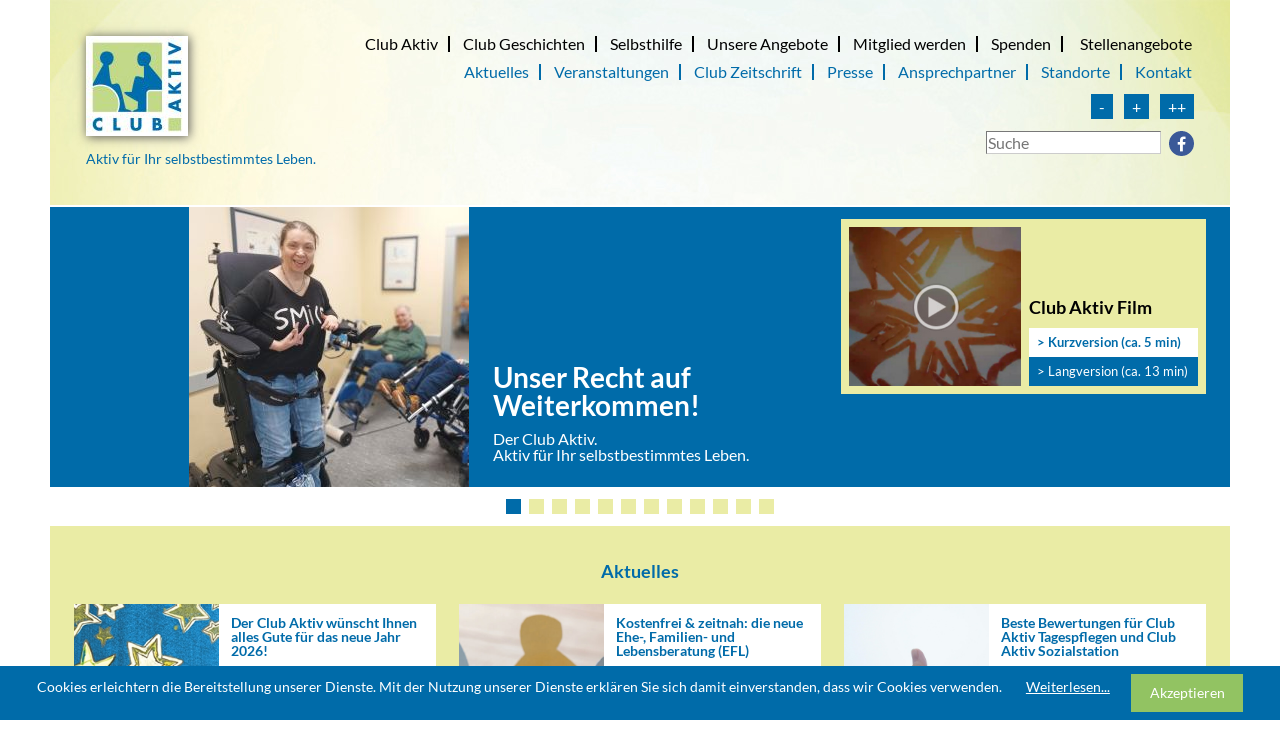

--- FILE ---
content_type: text/html; charset=utf-8
request_url: https://clubaktiv.de/
body_size: 12699
content:
<!DOCTYPE html>
<html lang="de">
<head>
<meta charset="utf-8">
<title>Startseite</title>
<base href="https://clubaktiv.de/">
<meta name="robots" content="index,follow">
<meta name="description" content="">
<meta name="keywords" content="">
<meta name="generator" content="Contao Open Source CMS">
<meta name="viewport" content="width=device-width,initial-scale=1.0">
<link rel="stylesheet" href="assets/components/font-awesome/css/font-awesome.min.css">
<link rel="stylesheet" href="system/modules/cookiebar/assets/dist/cookiebar.min.css">
<link rel="stylesheet" href="assets/css/948db94143fd.css">
<script src="assets/js/a20165f639e6.js"></script>
<link rel="shortcut icon" type="image/x-icon" href="/files/favicon.ico"/>
<script src="files/assets/js/ofi.min.js"></script>
<script>$(function(){objectFitImages()})</script>
<!--[if lt IE 9]><script src="assets/html5shiv/3.7.2/html5shiv-printshiv.min.js"></script><![endif]-->
</head>
<body id="top" class="mac chrome blink ch131 startseite">
<div id="wrapper">
<header id="header">
<div class="inside">
<div class="ce_sHtml5Start left first block">
<div class="ce_image logo block">
<figure class="image_container">
<a href="">
<img src="assets/images/a/Logo_CA_mitRand_5cm-5eec56da.jpg" width="102" height="100" alt="Club Aktiv Logo">
</a>
</figure>
</div>
<div class="ce_text claim block">
<p>Aktiv für Ihr selbstbestimmtes Leben.</p>
</div>
</div><div class="ce_sHtml5Start right block">
<div class="mobile-trigger"><a href="#nav-main"> <span></span> <span></span> <span></span> <span></span> </a></div>
<!-- indexer::stop -->
<nav class="mod_customnav navigation-top block">
<a href="#skipNavigation2" class="invisible">Navigation überspringen</a>
<ul class="level_1">
<li class="first"><a href="club-aktiv.html" title="Club Aktiv" class="first">Club Aktiv</a></li>
<li><a href="club-geschichten.html" title="Club Geschichten">Club Geschichten</a></li>
<li><a href="selbsthilfe.html" title="Selbsthilfe">Selbsthilfe</a></li>
<li><a href="unsere-angebote.html" title="Unsere Angebote">Unsere Angebote</a></li>
<li><a href="mitglied-werden.html" title="Mitglied werden">Mitglied werden</a></li>
<li><a href="spenden.html" title="Spenden">Spenden</a></li>
<li class="last"><a href="mitarbeiten.html" title="Stellenangebote" class="last">Stellenangebote</a></li>
</ul>
<a id="skipNavigation2" class="invisible">&nbsp;</a>
</nav>
<!-- indexer::continue -->
<!-- indexer::stop -->
<nav class="mod_customnav navigation-tsecond block">
<a href="#skipNavigation4" class="invisible">Navigation überspringen</a>
<ul class="level_1">
<li class="first"><a href="aktuelles.html" title="Aktuelles" class="first">Aktuelles</a></li>
<li><a href="veranstaltungen.html" title="Veranstaltungen">Veranstaltungen</a></li>
<li><a href="club-zeitschrift.html" title="Unsere Club Zeitschrift">Club Zeitschrift</a></li>
<li><a href="presse.html" title="Presse">Presse</a></li>
<li><a href="ansprechpartner.html" title="Ansprechpartner">Ansprechpartner</a></li>
<li><a href="standorte.html" title="Standorte">Standorte</a></li>
<li class="last"><a href="kontakt.html" title="Kontakt" class="last">Kontakt</a></li>
</ul>
<a id="skipNavigation4" class="invisible">&nbsp;</a>
</nav>
<!-- indexer::continue -->
<div class="ce_sHtml5Start zoom-wrapper block">
<button class="bt1">-</button>
<button class="bt2" >+</button>
<button class="bt3">++</button></div><div class="ce_sHtml5Start navigation-icons-wrapper block">
<div class="ce_sHtml5Start navigation-icons block">
<div class="icon-facebook"><a href="https://de-de.facebook.com/ClubAktivEv/"  target="_blank" ><i class="fa fa-facebook" aria-hidden="true"></i></a></div>
<!-- <div class="icon-twitter"><a href=" https://twitter.com/ClubAktivEv"  target="_blank" ><i class="fa fa-twitter" aria-hidden="true"></i></a></div> -->
<!-- indexer::stop -->
<div class="ce_form search tableless block">
<form action="suchergebnisse.html" id="f2" method="get" enctype="application/x-www-form-urlencoded">
<div class="formbody">
<div class="widget widget-text">
<input type="text" name="keywords" id="ctrl_19" class="text" value="" placeholder="Suche">
</div>
</div>
</form>
</div>
<!-- indexer::continue -->
</div></div>
<!-- indexer::stop -->
<nav class="mod_mmenu invisible block" id="nav-main">
<a href="#skipNavigation14" class="invisible">Navigation überspringen</a>
<ul class="level_1">
<li class="active startseite first"><span class="active startseite first">Startseite</span></li>
<li class="sibling"><a href="aktuelles.html" title="Aktuelles" class="sibling">Aktuelles</a></li>
<li class="submenu sibling"><a href="club-aktiv.html" title="Club Aktiv" class="submenu sibling" aria-haspopup="true">Club Aktiv</a>
<ul class="level_2">
<li class="first"><a href="club-aktiv/ueber-uns.html" title="Über uns" class="first">Über uns</a></li>
<li><a href="club-aktiv/leitbild.html" title="Leitbild">Leitbild</a></li>
<li class="last"><a href="club-aktiv/interessenvertretung.html" title="Interessenvertretung" class="last">Interessenvertretung</a></li>
</ul>
</li>
<li class="sibling"><a href="club-geschichten.html" title="Club Geschichten" class="sibling">Club Geschichten</a></li>
<li class="submenu sibling"><a href="selbsthilfe.html" title="Selbsthilfe" class="submenu sibling" aria-haspopup="true">Selbsthilfe</a>
<ul class="level_2">
<li class="first"><a href="selbsthilfe/selbsthilfe-beratung.html" title="Selbsthilfe-Beratung" class="first">Selbsthilfe-Beratung</a></li>
<li><a href="selbsthilfe/veranstaltungen-aktionen.html" title="Veranstaltungen &amp; Aktionen">Veranstaltungen & Aktionen</a></li>
<li><a href="selbsthilfe/schulungen-trainings.html" title="Schulungen &amp; Trainings">Schulungen & Trainings</a></li>
<li><a href="selbsthilfe/selbsthilfe-gruppen.html" title="Selbsthilfe-Gruppen">Selbsthilfe-Gruppen</a></li>
<li class="last"><a href="selbsthilfe/freizeit-kinder-jugendliche.html" title="Freizeit Kinder &amp; Jugendliche" class="last">Freizeit Kinder & Jugendliche</a></li>
</ul>
</li>
<li class="submenu sibling"><a href="unsere-angebote.html" title="Unsere Angebote" class="submenu sibling" aria-haspopup="true">Unsere Angebote</a>
<ul class="level_2">
<li class="submenu first"><a href="unsere-angebote/unsere-angebote-nach-personengruppen.html" title="Unsere Angebote nach Personengruppen" class="submenu first" aria-haspopup="true">Unsere Angebote nach Personengruppen</a>
<ul class="level_3">
<li class="submenu first"><a href="unsere-angebote/unsere-angebote-nach-personengruppen/erwachsene-mit-verschiedenen-beeintraechtigungen.html" title="Erwachsene mit verschiedenen Beeinträchtigungen" class="submenu first" aria-haspopup="true">Erwachsene mit verschiedenen Beeinträchtigungen</a>
<ul class="level_4">
<li class="submenu first"><a href="erwachsene-mit-verschiedenen-beeintraechtigungen/beratung.html" title="Beratung" class="submenu first" rel="nofollow" aria-haspopup="true">Beratung</a>
<ul class="level_5">
<li class="first"><a href="unsere-angebote/unsere-angebote-nach-personengruppen/erwachsene-mit-verschiedenen-beeintraechtigungen/beratung/efl-beratung.html" title="EFL-Beratung" class="first">EFL-Beratung</a></li>
<li><a href="erwachsene-mit-verschiedenen-beeintraechtigungen/beratung/teilhabeberatung.html" title="Ergänzende unabhängige Teilhabeberatung" rel="nofollow">Ergänzende unabhängige Teilhabeberatung</a></li>
<li><a href="unsere-angebote/unsere-angebote-nach-personengruppen/erwachsene-mit-verschiedenen-beeintraechtigungen/beratung/teilberatung2.html" title="Ergänzende unabhängige Teilhabeberatung" rel="nofollow">Ergänzende unabhängige Teilhabeberatung</a></li>
<li><a href="erwachsene-mit-verschiedenen-beeintraechtigungen/beratung/lebensberatung.html" title="Ehe-, Familien- und Lebensberatung" rel="nofollow">Ehe-, Familien- und Lebensberatung</a></li>
<li><a href="erwachsene-mit-verschiedenen-beeintraechtigungen/beratung/selbsthilfe-beratung.html" title="Selbsthilfe-Beratung" rel="nofollow">Selbsthilfe-Beratung</a></li>
<li class="last"><a href="erwachsene-mit-verschiedenen-beeintraechtigungen/beratung/pflegeberatung.html" title="Pflegeberatung/Pflegestützpunkt" class="last" rel="nofollow">Pflegeberatung/Pflegestützpunkt</a></li>
</ul>
</li>
<li class="submenu"><a href="erwachsene-mit-verschiedenen-beeintraechtigungen/selbsthilfe.html" title="Selbsthilfe" class="submenu" rel="nofollow" aria-haspopup="true">Selbsthilfe</a>
<ul class="level_5">
<li class="first"><a href="unsere-angebote/unsere-angebote-nach-personengruppen/erwachsene-mit-verschiedenen-beeintraechtigungen/selbsthilfe/selbsthilfe-be.html" title="Selbsthilfe-Beratung" class="first" rel="nofollow">Selbsthilfe-Beratung</a></li>
<li><a href="unsere-angebote/unsere-angebote-nach-personengruppen/erwachsene-mit-verschiedenen-beeintraechtigungen/selbsthilfe/veranstaltunge.html" title="Veranstaltungen &amp; Aktionen" rel="nofollow">Veranstaltungen & Aktionen</a></li>
<li><a href="unsere-angebote/unsere-angebote-nach-personengruppen/erwachsene-mit-verschiedenen-beeintraechtigungen/selbsthilfe/schulungen-tra.html" title="Schulungen &amp; Trainings" rel="nofollow">Schulungen & Trainings</a></li>
<li><a href="unsere-angebote/unsere-angebote-nach-personengruppen/erwachsene-mit-verschiedenen-beeintraechtigungen/selbsthilfe/selbsthilfe-gr.html" title="Selbsthilfe-Gruppen" rel="nofollow">Selbsthilfe-Gruppen</a></li>
<li class="last"><a href="unsere-angebote/unsere-angebote-nach-personengruppen/erwachsene-mit-verschiedenen-beeintraechtigungen/selbsthilfe/freizeit-kinde.html" title="Freizeit Kinder &amp; Jugendliche" class="last" rel="nofollow">Freizeit Kinder & Jugendliche</a></li>
</ul>
</li>
<li><a href="erwachsene-mit-verschiedenen-beeintraechtigungen/isb.html" title="Individuelle selbstbestimmte Betreuung &amp; Assistenz (ISB)" rel="nofollow">Individuelle selbstbestimmte Betreuung & Assistenz (ISB)</a></li>
<li><a href="erwachsene-mit-verschiedenen-beeintraechtigungen/teilhabe.html" title="Ambulante Angebote zur Teilhabe" rel="nofollow">Ambulante Angebote zur Teilhabe</a></li>
<li><a href="erwachsene-mit-verschiedenen-beeintraechtigungen/sozialstation.html" title="Sozialstation" rel="nofollow">Sozialstation</a></li>
<li><a href="erwachsene-mit-verschiedenen-beeintraechtigungen/mobiler-sozialer-dienst.html" title="Mobiler Sozialer Dienst" rel="nofollow">Mobiler Sozialer Dienst</a></li>
<li><a href="erwachsene-mit-verschiedenen-beeintraechtigungen/fahrdienst.html" title="Fahrdienst" rel="nofollow">Fahrdienst</a></li>
<li><a href="erwachsene-mit-verschiedenen-beeintraechtigungen/tagesfoerderstaette.html" title="Tagesförderstätte" rel="nofollow">Tagesförderstätte</a></li>
<li class="submenu"><a href="erwachsene-mit-verschiedenen-beeintraechtigungen/wohnen.html" title="Wohnen" class="submenu" rel="nofollow" aria-haspopup="true">Wohnen</a>
<ul class="level_5">
<li class="first"><a href="erwachsene-mit-verschiedenen-beeintraechtigungen/wohnen/barrierefrei.html" title="Barrierefreie Wohnungen Trier-City" class="first" rel="nofollow">Barrierefreie Wohnungen Trier-City</a></li>
<li><a href="erwachsene-mit-verschiedenen-beeintraechtigungen/wohnen/barrierefreie-appartments.html" title="Barrierefreie Appartements Trier-Ehrang" rel="nofollow">Barrierefreie Appartements Trier-Ehrang</a></li>
<li><a href="erwachsene-mit-verschiedenen-beeintraechtigungen/wohnen/blaueshaus.html" title="Barrierefreie Wohnungen &quot;Blaues Haus&quot; in Trier-Ehrang" rel="nofollow">Barrierefreie Wohnungen "Blaues Haus" in Trier-Ehrang</a></li>
<li><a href="erwachsene-mit-verschiedenen-beeintraechtigungen/wohnen/demenz-wg.html" title="Demenz-WG" rel="nofollow">Demenz-WG</a></li>
<li><a href="erwachsene-mit-verschiedenen-beeintraechtigungen/wohnen/leiwen.html" title="Service-Wohnen Leiwen" rel="nofollow">Service-Wohnen Leiwen</a></li>
<li class="last"><a href="erwachsene-mit-verschiedenen-beeintraechtigungen/wohnen/hermeskeil.html" title="Wohnen Hermeskeil" class="last" rel="nofollow">Wohnen Hermeskeil</a></li>
</ul>
</li>
<li class="submenu last"><a href="erwachsene-mit-verschiedenen-beeintraechtigungen/arbeit-bildung-chancen.html" title="Arbeit – Bildung – Chancen" class="submenu last" rel="nofollow" aria-haspopup="true">Arbeit – Bildung – Chancen</a>
<ul class="level_5">
<li class="first"><a href="erwachsene-mit-verschiedenen-beeintraechtigungen/arbeit-bildung-chancen/ueber.html" title="Über Arbeit–Bildung–Chancen" class="first" rel="nofollow">Über Arbeit–Bildung–Chancen</a></li>
<li><a href="erwachsene-mit-verschiedenen-beeintraechtigungen/arbeit-bildung-chancen/praxistag.html" title="Praxistag-Begleitung-Angebot für Schulen" rel="nofollow">Praxistag-Begleitung-Angebot für Schulen</a></li>
<li><a href="erwachsene-mit-verschiedenen-beeintraechtigungen/arbeit-bildung-chancen/bereb.html" title="Berufseinstiegsbegleitung (BerEb)" rel="nofollow">Berufseinstiegsbegleitung (BerEb)</a></li>
<li><a href="erwachsene-mit-verschiedenen-beeintraechtigungen/arbeit-bildung-chancen/bvb.html" title="Berufsvorbereitende Bildungsmaßnahmen (BvB)" rel="nofollow">Berufsvorbereitende Bildungsmaßnahmen (BvB)</a></li>
<li><a href="unsere-angebote/unsere-angebote-nach-personengruppen/erwachsene-mit-verschiedenen-beeintraechtigungen/arbeit-bildung-chancen/aus.html" title="Ausbildungsbegleitende Hilfen (AbH)">Ausbildungsbegleitende Hilfen (AbH)</a></li>
<li><a href="erwachsene-mit-verschiedenen-beeintraechtigungen/arbeit-bildung-chancen/asa.html" title="Assistierte Ausbildung (AsA)" rel="nofollow">Assistierte Ausbildung (AsA)</a></li>
<li><a href="erwachsene-mit-verschiedenen-beeintraechtigungen/arbeit-bildung-chancen/bau-art.html" title="BAU-ART" rel="nofollow">BAU-ART</a></li>
<li><a href="erwachsene-mit-verschiedenen-beeintraechtigungen/arbeit-bildung-chancen/kunst.html" title="Kunst-Bau-Steine" rel="nofollow">Kunst-Bau-Steine</a></li>
<li><a href="unsere-angebote/unsere-angebote-nach-personengruppen/erwachsene-mit-verschiedenen-beeintraechtigungen/arbeit-bildung-chancen/ges.html" title="Gesundheitskompass">Gesundheitskompass</a></li>
<li><a href="unsere-angebote/unsere-angebote-nach-personengruppen/erwachsene-mit-verschiedenen-beeintraechtigungen/arbeit-bildung-chancen/bed.html" title="Bedarfsgemeinschaftscoaching">Bedarfsgemeinschaftscoaching</a></li>
<li><a href="erwachsene-mit-verschiedenen-beeintraechtigungen/arbeit-bildung-chancen/sozialcoaching.html" title="Sozialcoaching" rel="nofollow">Sozialcoaching</a></li>
<li><a href="unsere-angebote/unsere-angebote-nach-personengruppen/erwachsene-mit-verschiedenen-beeintraechtigungen/arbeit-bildung-chancen/ein.html" title="Einzelcoaching">Einzelcoaching</a></li>
<li><a href="erwachsene-mit-verschiedenen-beeintraechtigungen/arbeit-bildung-chancen/chance-plus.html" title="Chance Plus Einstiegsphase" rel="nofollow">Chance Plus Einstiegsphase</a></li>
<li><a href="unsere-angebote/unsere-angebote-nach-personengruppen/erwachsene-mit-verschiedenen-beeintraechtigungen/arbeit-bildung-chancen/cha.html" title="Chance Plus Einzelcoaching">Chance Plus Einzelcoaching</a></li>
<li><a href="erwachsene-mit-verschiedenen-beeintraechtigungen/arbeit-bildung-chancen/chance-plus-2.html" title="Chance Plus Vertiefungsphase" rel="nofollow">Chance Plus Vertiefungsphase</a></li>
<li><a href="erwachsene-mit-verschiedenen-beeintraechtigungen/arbeit-bildung-chancen/dia-am.html" title="Diagnose der Arbeitsmarktfähigkeit (DIA-AM)" rel="nofollow">Diagnose der Arbeitsmarktfähigkeit (DIA-AM)</a></li>
<li><a href="erwachsene-mit-verschiedenen-beeintraechtigungen/arbeit-bildung-chancen/inram.html" title="Integration von Rehabilitanden in den Arbeitsmarkt (InRAM)" rel="nofollow">Integration von Rehabilitanden in den Arbeitsmarkt (InRAM)</a></li>
<li><a href="erwachsene-mit-verschiedenen-beeintraechtigungen/arbeit-bildung-chancen/ub.html" title="Unterstützte Beschäftigung (UB)" rel="nofollow">Unterstützte Beschäftigung (UB)</a></li>
<li class="last"><a href="erwachsene-mit-verschiedenen-beeintraechtigungen/arbeit-bildung-chancen/jobwaerts.html" title="Jobwärts" class="last" rel="nofollow">Jobwärts</a></li>
</ul>
</li>
</ul>
</li>
<li class="submenu"><a href="unsere-angebote/unsere-angebote-nach-personengruppen/kinder-jugendliche-mit-verschiedenen-beeintraechtigungen.html" title="Kinder &amp; Jugendliche mit verschiedenen Beeinträchtigungen" class="submenu" aria-haspopup="true">Kinder & Jugendliche mit verschiedenen Beeinträchtigungen</a>
<ul class="level_4">
<li class="submenu first"><a href="kinder-jugendliche-mit-verschiedenen-beeintraechtigungen/beratung.html" title="Beratung" class="submenu first" rel="nofollow" aria-haspopup="true">Beratung</a>
<ul class="level_5">
<li class="first"><a href="unsere-angebote/unsere-angebote-nach-personengruppen/kinder-jugendliche-mit-verschiedenen-beeintraechtigungen/beratung/efl-berat.html" title="EFL-Beratung" class="first">EFL-Beratung</a></li>
<li><a href="kinder-jugendliche-mit-verschiedenen-beeintraechtigungen/beratung/teilhabeberatung.html" title="Ergänzende unabhängige Teilhabeberatung" rel="nofollow">Ergänzende unabhängige Teilhabeberatung</a></li>
<li><a href="kinder-jugendliche-mit-verschiedenen-beeintraechtigungen/beratung/teilhabeberatung2.html" title="Ergänzende unabhängige Teilhabeberatung" rel="nofollow">Ergänzende unabhängige Teilhabeberatung</a></li>
<li><a href="kinder-jugendliche-mit-verschiedenen-beeintraechtigungen/beratung/selbsthilfe-beratung.html" title="Selbsthilfe-Beratung" rel="nofollow">Selbsthilfe-Beratung</a></li>
<li class="last"><a href="kinder-jugendliche-mit-verschiedenen-beeintraechtigungen/beratung/pflegeberatung.html" title="Pflegeberatung/Pflegestützpunkt" class="last" rel="nofollow">Pflegeberatung/Pflegestützpunkt</a></li>
</ul>
</li>
<li class="submenu"><a href="kinder-jugendliche-mit-verschiedenen-beeintraechtigungen/selbsthilfe.html" title="Selbsthilfe" class="submenu" rel="nofollow" aria-haspopup="true">Selbsthilfe</a>
<ul class="level_5">
<li class="first"><a href="kinder-jugendliche/selbsthilfe/selbsthilfe-beratung.html" title="Selbsthilfe-Beratung" class="first" rel="nofollow">Selbsthilfe-Beratung</a></li>
<li><a href="kinder-jugendliche/selbsthilfe/veranstaltungen.html" title="Veranstaltungen &amp; Aktionen" rel="nofollow">Veranstaltungen & Aktionen</a></li>
<li><a href="kinder-jugendliche/selbsthilfe/schulungen.html" title="Schulungen &amp; Trainings" rel="nofollow">Schulungen & Trainings</a></li>
<li><a href="kinder-jugendliche/selbsthilfe/selbsthife-gruppen.html" title="Selbsthilfe-Gruppen" rel="nofollow">Selbsthilfe-Gruppen</a></li>
<li class="last"><a href="kinder-jugendliche/selbsthilfe/freizeit.html" title="Freizeit Kinder &amp; Jugendliche" class="last" rel="nofollow">Freizeit Kinder & Jugendliche</a></li>
</ul>
</li>
<li><a href="unsere-angebote/unsere-angebote-nach-personengruppen/kinder-jugendliche-mit-verschiedenen-beeintraechtigungen/integrative-kinder.html" title="Integrative Kindertagesstätte">Integrative Kindertagesstätte</a></li>
<li><a href="unsere-angebote/unsere-angebote-nach-personengruppen/kinder-jugendliche-mit-verschiedenen-beeintraechtigungen/kindergarten-schul.html" title="Kindergarten- &amp; Schulassistenz">Kindergarten- & Schulassistenz</a></li>
<li><a href="kinder-jugendliche-mit-verschiedenen-beeintraechtigungen/isb.html" title="Individuelle selbstbestimmte Betreuung &amp; Assistenz (ISB)" rel="nofollow">Individuelle selbstbestimmte Betreuung & Assistenz (ISB)</a></li>
<li><a href="kinder-jugendliche-mit-verschiedenen-beeintraechtigungen/sozialstation.html" title="Sozialstation" rel="nofollow">Sozialstation</a></li>
<li><a href="kinder-jugendliche-mit-verschiedenen-beeintraechtigungen/fahrdienst.html" title="Fahrdienst" rel="nofollow">Fahrdienst</a></li>
<li><a href="unsere-angebote/unsere-angebote-nach-personengruppen/kinder-jugendliche-mit-verschiedenen-beeintraechtigungen/freizeit-kinder-ju.html" title="Freizeit Kinder &amp; Jugendliche">Freizeit Kinder & Jugendliche</a></li>
<li class="submenu last"><a href="kinder-jugendliche/abc.html" title="Arbeit – Bildung – Chancen" class="submenu last" rel="nofollow" aria-haspopup="true">Arbeit – Bildung – Chancen</a>
<ul class="level_5">
<li class="first"><a href="kinder-jugendliche/arbeit-bildung-chancen/ueber.html" title="Über Arbeit–Bildung–Chancen" class="first" rel="nofollow">Über Arbeit–Bildung–Chancen</a></li>
<li><a href="kinder-jugendliche/arbeit-bildung-chancen/praxistag.html" title="Praxistag-Begleitung-Angebot für Schulen" rel="nofollow">Praxistag-Begleitung-Angebot für Schulen</a></li>
<li><a href="kinder-jugendliche/arbeit-bildung-chancen/bereb.html" title="Berufseinstiegsbegleitung (BerEb)" rel="nofollow">Berufseinstiegsbegleitung (BerEb)</a></li>
<li><a href="kinder-jugendliche/arbeit-bildung-chancen/bvb.html" title="Berufsvorbereitende Bildungsmaßnahmen (BvB)" rel="nofollow">Berufsvorbereitende Bildungsmaßnahmen (BvB)</a></li>
<li><a href="unsere-angebote/unsere-angebote-nach-personengruppen/kinder-jugendliche-mit-verschiedenen-beeintraechtigungen/abc/ausbildungsbeg.html" title="Ausbildungsbegleitende Hilfen (AbH)">Ausbildungsbegleitende Hilfen (AbH)</a></li>
<li><a href="kinder-jugendliche/arbeit-bildung-chancen/asa.html" title="Assistierte Ausbildung (AsA)" rel="nofollow">Assistierte Ausbildung (AsA)</a></li>
<li><a href="kinder-jugendliche/arbeit-bildung-chancen/bau-art.html" title="BAU-ART" rel="nofollow">BAU-ART</a></li>
<li><a href="kinder-jugendliche/arbeit-bildung-chancen/kunst.html" title="Kunst-Bau-Steine" rel="nofollow">Kunst-Bau-Steine</a></li>
<li><a href="unsere-angebote/unsere-angebote-nach-personengruppen/kinder-jugendliche-mit-verschiedenen-beeintraechtigungen/abc/gesundheitskom.html" title="Gesundheitskompass">Gesundheitskompass</a></li>
<li><a href="unsere-angebote/unsere-angebote-nach-personengruppen/kinder-jugendliche-mit-verschiedenen-beeintraechtigungen/abc/bedarfsgemeins.html" title="Bedarfsgemeinschaftscoaching">Bedarfsgemeinschaftscoaching</a></li>
<li><a href="kinder-jugendliche/arbeit-bildung-chancen/sozialcoaching.html" title="Sozialcoaching" rel="nofollow">Sozialcoaching</a></li>
<li><a href="kinder-jugendliche/arbeit-bildung-chancen/chance-plus.html" title="Chance Plus Einstiegsphase" rel="nofollow">Chance Plus Einstiegsphase</a></li>
<li><a href="kinder-jugendliche/arbeit-bildung-chance/chance-plus-2.html" title="Chance Plus Vertiefungsphase" rel="nofollow">Chance Plus Vertiefungsphase</a></li>
<li><a href="kinder-jugendliche/arbeit-bildung-chancen/dia-am.html" title="Diagnose der Arbeitsmarktfähigkeit (DIA-AM)" rel="nofollow">Diagnose der Arbeitsmarktfähigkeit (DIA-AM)</a></li>
<li><a href="kinder-jugendliche/arbeit-bildung-chancen/inram.html" title="Integration von Rehabilitanden in den Arbeitsmarkt (InRAM)" rel="nofollow">Integration von Rehabilitanden in den Arbeitsmarkt (InRAM)</a></li>
<li><a href="kinder-jugendliche/arbeit-bildung-chancen/ub.html" title="Unterstützte Beschäftigung (UB)" rel="nofollow">Unterstützte Beschäftigung (UB)</a></li>
<li class="last"><a href="kinder-jugendliche/arbeit-bildung-chancen/jobwaerts.html" title="Jobwärts" class="last" rel="nofollow">Jobwärts</a></li>
</ul>
</li>
</ul>
</li>
<li class="submenu"><a href="unsere-angebote/unsere-angebote-nach-personengruppen/menschen-mit-psychischen-beeintraechtigungen.html" title="Menschen mit psychischen Beeinträchtigungen" class="submenu" aria-haspopup="true">Menschen mit psychischen Beeinträchtigungen</a>
<ul class="level_4">
<li class="submenu first"><a href="menschen-mit-psychischen-beeintraechtigungen/beratung.html" title="Beratung" class="submenu first" rel="nofollow" aria-haspopup="true">Beratung</a>
<ul class="level_5">
<li class="first"><a href="unsere-angebote/unsere-angebote-nach-personengruppen/menschen-mit-psychischen-beeintraechtigungen/beratung/efl-beratung.html" title="EFL-Beratung" class="first">EFL-Beratung</a></li>
<li><a href="menschen-mit-psychischen-beeintraechtigungen/beratung/teilhabeberatung.html" title="Ergänzende unabhängige Teilhabeberatung" rel="nofollow">Ergänzende unabhängige Teilhabeberatung</a></li>
<li><a href="menschen-mit-psychischen-beeintraechtigungen/beratung/teilhabeberatung2.html" title="Ergänzende unabhängige Teilhabeberatung" rel="nofollow">Ergänzende unabhängige Teilhabeberatung</a></li>
<li><a href="menschen-mit-psychischen-beeintraechtigungen/beratung/selbsthilfe-beratung.html" title="Selbsthilfe-Beratung" rel="nofollow">Selbsthilfe-Beratung</a></li>
<li class="last"><a href="unsere-angebote/unsere-angebote-nach-personengruppen/menschen-mit-psychischen-beeintraechtigungen/beratung/pflegeberatung-pflege.html" title="Pflegeberatung / Pflegestützpunkt Trier Petrisberg" class="last">Pflegeberatung / Pflegestützpunkt Trier Petrisberg</a></li>
</ul>
</li>
<li class="submenu"><a href="menschen-mit-psychischen-beeintraechtigungen/selbsthilfe.html" title="Selbsthilfe" class="submenu" rel="nofollow" aria-haspopup="true">Selbsthilfe</a>
<ul class="level_5">
<li class="first"><a href="menschen-mit-psychischen-beeintraechtigungen/selbsthilfe/selbsthilfe-beratung.html" title="Selbsthilfe-Beratung" class="first" rel="nofollow">Selbsthilfe-Beratung</a></li>
<li><a href="menschen-mit-psychischen-beeintraechtigungen/selbsthilfe/veranstaltungen.html" title="Veranstaltungen &amp; Aktionen" rel="nofollow">Veranstaltungen & Aktionen</a></li>
<li><a href="menschen-mit-psychischen-beeintraechtigungen/selbsthilfe/schulungen.html" title="Schulungen &amp; Trainings" rel="nofollow">Schulungen & Trainings</a></li>
<li><a href="menschen-mit-psychischen-beeintraechtigungen/selbsthilfe/selbsthilfe-gruppen.html" title="Selbsthilfe-Gruppen" rel="nofollow">Selbsthilfe-Gruppen</a></li>
<li class="last"><a href="unsere-angebote/unsere-angebote-nach-personengruppen/menschen-mit-psychischen-beeintraechtigungen/selbsthilfe/freizeit-kinder-ju.html" title="Freizeit Kinder &amp; Jugendliche" class="last">Freizeit Kinder & Jugendliche</a></li>
</ul>
</li>
<li><a href="menschen-mit-psychischen-beeintraechtigungen/ambulante-psychosoziale-hilfen.html" title="Ambulante psychosoziale Hilfen" rel="nofollow">Ambulante psychosoziale Hilfen</a></li>
<li><a href="menschen-mit-psychischen-beeintraechtigungen/teilhabe.html" title="Ambulante Angebote zur Teilhabe" rel="nofollow">Ambulante Angebote zur Teilhabe</a></li>
<li><a href="menschen-mit-psychischen-beeintraechtigungen/mobiler-sozialer-dienst.html" title="Mobiler Sozialer Dienst" rel="nofollow">Mobiler Sozialer Dienst</a></li>
<li><a href="menschen-mit-psychischen-beeintraechtigungen/sozialstation.html" title="Sozialstation" rel="nofollow">Sozialstation</a></li>
<li><a href="menschen-mit-psychischen-beeintraechtigungen/fahrdienst.html" title="Fahrdienst" rel="nofollow">Fahrdienst</a></li>
<li class="submenu"><a href="menschen-mit-psychischen-beeintraechtigungen/wohnen.html" title="Wohnen" class="submenu" rel="nofollow" aria-haspopup="true">Wohnen</a>
<ul class="level_5">
<li class="first"><a href="menschen-mit-psychischen-beeintraechtigungen/wohnen/barrierefrei.html" title="Barrierefreie Wohnungen Trier-City" class="first" rel="nofollow">Barrierefreie Wohnungen Trier-City</a></li>
<li><a href="menschen-mit-psychischen-beeintraechtigungen/wohnen/barrierefreie-appartments.html" title="Barrierefreie Appartements Trier-Ehrang" rel="nofollow">Barrierefreie Appartements Trier-Ehrang</a></li>
<li><a href="menschen-mit-psychischen-beeintraechtigungen/wohnen/blaueshaus.html" title="Barrierefreie Wohnungen &quot;Blaues Haus&quot; in Trier-Ehrang" rel="nofollow">Barrierefreie Wohnungen "Blaues Haus" in Trier-Ehrang</a></li>
<li><a href="menschen-mit-psychischen-beeintraechtigungen/wohnen/demenz-wg.html" title="Demenz-WG" rel="nofollow">Demenz-WG</a></li>
<li><a href="menschen-mit-psychischen-beeintraechtigungen/wohnen/leiwen.html" title="Service-Wohnen Leiwen" rel="nofollow">Service-Wohnen Leiwen</a></li>
<li class="last"><a href="menschen-mit-psychischen-beeintraechtigungen/wohnen/hermeskeil.html" title="Wohnen Hermeskeil" class="last" rel="nofollow">Wohnen Hermeskeil</a></li>
</ul>
</li>
<li class="submenu last"><a href="menschen-mit-psychischen-beeintraechtigungen/arbeit-bildung-chancen.html" title="Arbeit – Bildung – Chancen" class="submenu last" rel="nofollow" aria-haspopup="true">Arbeit – Bildung – Chancen</a>
<ul class="level_5">
<li class="first"><a href="menschen-mit-psychischen-beeintraechtigungen/arbeit-bildung-chancen/ueber.html" title="Über Arbeit–Bildung–Chancen" class="first" rel="nofollow">Über Arbeit–Bildung–Chancen</a></li>
<li><a href="menschen-mit-psychischen-beeintraechtigungen/arbeit-bildung-chancen/praxistag.html" title="Praxistag-Begleitung-Angebot für Schulen" rel="nofollow">Praxistag-Begleitung-Angebot für Schulen</a></li>
<li><a href="menschen-mit-psychischen-beeintraechtigungen/arbeit-bildung-chancen/bereb.html" title="Berufseinstiegsbegleitung (BerEb)" rel="nofollow">Berufseinstiegsbegleitung (BerEb)</a></li>
<li><a href="menschen-mit-psychischen-beeintraechtigungen/arbeit-bildung-chancen/bvb.html" title="Berufsvorbereitende Bildungsmaßnahmen (BvB)" rel="nofollow">Berufsvorbereitende Bildungsmaßnahmen (BvB)</a></li>
<li><a href="unsere-angebote/unsere-angebote-nach-personengruppen/menschen-mit-psychischen-beeintraechtigungen/arbeit-bildung-chancen/ausbild.html" title="Ausbildungsbegleitende Hilfen (AbH)">Ausbildungsbegleitende Hilfen (AbH)</a></li>
<li><a href="menschen-mit-psychischen-beeintraechtigungen/arbeit-bildung-chancen/asa.html" title="Assistierte Ausbildung (AsA)" rel="nofollow">Assistierte Ausbildung (AsA)</a></li>
<li><a href="menschen-mit-psychischen-beeintraechtigungen/arbeit-bildung-chancen/bau-art.html" title="BAU-ART" rel="nofollow">BAU-ART</a></li>
<li><a href="menschen-mit-psychischen-beeintraechtigungen/arbeit-bildung-chancen/kunst.html" title="Kunst-Bau-Steine" rel="nofollow">Kunst-Bau-Steine</a></li>
<li><a href="unsere-angebote/unsere-angebote-nach-personengruppen/menschen-mit-psychischen-beeintraechtigungen/arbeit-bildung-chancen/gesundh.html" title="Gesundheitskompass">Gesundheitskompass</a></li>
<li><a href="unsere-angebote/unsere-angebote-nach-personengruppen/menschen-mit-psychischen-beeintraechtigungen/arbeit-bildung-chancen/bedarfs.html" title="Bedarfsgemeinschaftscoaching">Bedarfsgemeinschaftscoaching</a></li>
<li><a href="menschen-mit-psychischen-beeintraechtigungen/arbeit-bildung-chancen/sozialcoaching.html" title="Sozialcoaching" rel="nofollow">Sozialcoaching</a></li>
<li><a href="unsere-angebote/unsere-angebote-nach-personengruppen/menschen-mit-psychischen-beeintraechtigungen/arbeit-bildung-chancen/einzelc.html" title="Einzelcoaching">Einzelcoaching</a></li>
<li><a href="unsere-angebote/unsere-angebote-nach-personengruppen/menschen-mit-psychischen-beeintraechtigungen/arbeit-bildung-chancen/chance-.html" title="Chance Plus Einzelcoaching">Chance Plus Einzelcoaching</a></li>
<li><a href="menschen-mit-psychischen-beeintraechtigungen/arbeit-bildung-chancen/chance-plus.html" title="Chance Plus Einstiegsphase" rel="nofollow">Chance Plus Einstiegsphase</a></li>
<li><a href="menschen-mit-psychischen-beeintraechtigungen/arbeit-bildung-chancen/chance-plus-2.html" title="Chance Plus Vertiefungsphase" rel="nofollow">Chance Plus Vertiefungsphase</a></li>
<li><a href="menschen-mit-psychischen-beeintraechtigungen/arbeit-bildung-chancen/dia-am.html" title="Diagnose der Arbeitsmarktfähigkeit (DIA-AM)" rel="nofollow">Diagnose der Arbeitsmarktfähigkeit (DIA-AM)</a></li>
<li><a href="menschen-mit-psychischen-beeintraechtigungen/arbeit-bildung-chancen/inram.html" title="Integration von Rehabilitanden in den Arbeitsmarkt (InRAM)" rel="nofollow">Integration von Rehabilitanden in den Arbeitsmarkt (InRAM)</a></li>
<li><a href="menschen-mit-psychischen-beeintraechtigungen/arbeit-bildung-chancen/ub.html" title="Unterstützte Beschäftigung (UB)" rel="nofollow">Unterstützte Beschäftigung (UB)</a></li>
<li class="last"><a href="menschen-mit-psychischen-beeintraechtigungen/abc/jobwaerts.html" title="Jobwärts" class="last" rel="nofollow">Jobwärts</a></li>
</ul>
</li>
</ul>
</li>
<li class="submenu last"><a href="unsere-angebote/unsere-angebote-nach-personengruppen/senioren-mit-unterstuetzungsbedarf-demenzerkrankte.html" title="Senioren mit Unterstützungsbedarf &amp; Demenzerkrankte" class="submenu last" aria-haspopup="true">Senioren mit Unterstützungsbedarf & Demenzerkrankte</a>
<ul class="level_4">
<li class="submenu first"><a href="senioren-mit-unterstuetzungsbedarf-demenzerkrankte/beratung.html" title="Beratung" class="submenu first" rel="nofollow" aria-haspopup="true">Beratung</a>
<ul class="level_5">
<li class="first"><a href="unsere-angebote/unsere-angebote-nach-personengruppen/senioren-mit-unterstuetzungsbedarf-demenzerkrankte/beratung/efl-beratung.html" title="EFL-Beratung" class="first">EFL-Beratung</a></li>
<li><a href="senioren-mit-unterstuetzungsbedarf-demenzerkrankte/beratung/teilhabeberatung.html" title="Ergänzende unabhängige Teilhabeberatung" rel="nofollow">Ergänzende unabhängige Teilhabeberatung</a></li>
<li><a href="senioren-mit-unterstuetzungsbedarf-demenzerkrankte/beratung/teilhabeberatung2.html" title="Ergänzende unabhängige Teilhabeberatung" rel="nofollow">Ergänzende unabhängige Teilhabeberatung</a></li>
<li><a href="senioren-mit-unterstuetzungsbedarf-demenzerkrankte/beratung/selbsthilfe-beratung.html" title="Selbsthilfe-Beratung" rel="nofollow">Selbsthilfe-Beratung</a></li>
<li class="last"><a href="senioren-mit-unterstuetzungsbedarf-demenzerkrankte/beratung/pflegeberatung.html" title="Pflegeberatung/Pflegestützpunkt" class="last" rel="nofollow">Pflegeberatung/Pflegestützpunkt</a></li>
</ul>
</li>
<li class="submenu"><a href="senioren-mit-unterstuetzungsbedarf-demenzerkrankte/selbsthilfe.html" title="Selbsthilfe" class="submenu" rel="nofollow" aria-haspopup="true">Selbsthilfe</a>
<ul class="level_5">
<li class="first"><a href="senioren-mit-unterstuetzungsbedarf-demenzerkrankte/selbsthilfe/selbsthilfe-beratung.html" title="Selbsthilfe-Beratung" class="first" rel="nofollow">Selbsthilfe-Beratung</a></li>
<li><a href="senioren-mit-unterstuetzungsbedarf-demenzerkrankte/selbsthilfe/veranstaltungen.html" title="Veranstaltungen &amp; Aktionen" rel="nofollow">Veranstaltungen & Aktionen</a></li>
<li><a href="senioren-mit-unterstuetzungsbedarf-demenzerkrankte/selbsthilfe/schulungen.html" title="Schulungen &amp; Trainings" rel="nofollow">Schulungen & Trainings</a></li>
<li><a href="senioren-mit-unterstuetzungsbedarf-demenzerkrankte/selbsthilfe/selbsthilfe-.html" title="Selbsthilfe-Gruppen" rel="nofollow">Selbsthilfe-Gruppen</a></li>
<li class="last"><a href="senioren-mit-unterstuetzungsbedarf-demenzerkrankte/selbsthilfe/freizeit-kin.html" title="Freizeit Kinder &amp; Jugendliche" class="last" rel="nofollow">Freizeit Kinder & Jugendliche</a></li>
</ul>
</li>
<li><a href="senioren-mit-unterstuetzungsbedarf-demenzerkrankte/sozialstation.html" title="Sozialstation" rel="nofollow">Sozialstation</a></li>
<li><a href="senioren-mit-unterstuetzungsbedarf-demenzerkrankte/fahrdienst.html" title="Fahrdienst" rel="nofollow">Fahrdienst</a></li>
<li><a href="senioren-mit-unterstuetzungsbedarf-demenzerkrankte/mobiler-sozialer-dienst.html" title="Mobiler Sozialer Dienst" rel="nofollow">Mobiler Sozialer Dienst</a></li>
<li><a href="senioren-mit-unterstuetzungsbedarf-demenzerkrankte/tagespflege.html" title="Tagespflege-Betreuung" rel="nofollow">Tagespflege-Betreuung</a></li>
<li><a href="senioren-mit-unterstuetzungsbedarf-demenzerkrankte/demenz-wg.html" title="Demenz-WG" rel="nofollow">Demenz-WG</a></li>
<li><a href="senioren-mit-unterstuetzungsbedarf-demenzerkrankte/leiwen.html" title="Service-Wohnen Leiwen" rel="nofollow">Service-Wohnen Leiwen</a></li>
<li class="last"><a href="senioren-mit-unterstuetzungsbedarf-demenzerkrankte/hermeskeil.html" title="Wohnen Hermeskeil" class="last" rel="nofollow">Wohnen Hermeskeil</a></li>
</ul>
</li>
</ul>
</li>
<li class="submenu last"><a href="unsere-angebote/unsere-angebote-nach-leistungen.html" title="Unsere Angebote nach Leistungen" class="submenu last" aria-haspopup="true">Unsere Angebote nach Leistungen</a>
<ul class="level_3">
<li class="submenu first"><a href="unsere-angebote/unsere-angebote-nach-leistungen/selbsthilfe.html" title="Selbsthilfe" class="submenu first" aria-haspopup="true">Selbsthilfe</a>
<ul class="level_4">
<li class="first"><a href="unsere-angebote/unsere-angebote-nach-leistungen/selbsthilfe/selbsthilfe-beratung.html" title="Selbsthilfe-Beratung" class="first">Selbsthilfe-Beratung</a></li>
<li><a href="unsere-angebote/unsere-angebote-nach-leistungen/selbsthilfe/veranstaltungen-aktionen.html" title="Veranstaltungen &amp; Aktionen">Veranstaltungen & Aktionen</a></li>
<li><a href="unsere-angebote/unsere-angebote-nach-leistungen/selbsthilfe/schulungen-trainings.html" title="Schulungen &amp; Trainings">Schulungen & Trainings</a></li>
<li><a href="unsere-angebote/unsere-angebote-nach-leistungen/selbsthilfe/selbsthilfe-gruppen.html" title="Selbsthilfe-Gruppen">Selbsthilfe-Gruppen</a></li>
<li class="last"><a href="unsere-angebote/unsere-angebote-nach-leistungen/selbsthilfe/freizeit-kinder-jugendliche.html" title="Freizeit Kinder &amp; Jugendliche" class="last">Freizeit Kinder & Jugendliche</a></li>
</ul>
</li>
<li class="submenu"><a href="unsere-angebote/unsere-angebote-nach-leistungen/beratung.html" title="Beratung" class="submenu" aria-haspopup="true">Beratung</a>
<ul class="level_4">
<li class="first"><a href="unsere-angebote/unsere-angebote-nach-leistungen/beratung/ergaenzende-unabhaengige-teilhabeberatung-eutb-stadt-trier-und-lk-trier.html" title="Ergänzende unabhängige Teilhabeberatung (EUTB), Stadt Trier und LK Trier-Saarburg" class="first">Ergänzende unabhängige Teilhabeberatung (EUTB), Stadt Trier und LK Trier-Saarburg</a></li>
<li><a href="unsere-angebote/unsere-angebote-nach-leistungen/beratung/ergaenzende-unabhaengige-teilhabeberatung-eutb-lk-kusel-und-bad-duerkhe.html" title="Ergänzende unabhängige Teilhabeberatung (EUTB), LK Kusel und LK Kaiserslautern und Stadt Kaiserslautern">Ergänzende unabhängige Teilhabeberatung (EUTB), LK Kusel und LK Kaiserslautern und Stadt Kaiserslautern</a></li>
<li><a href="unsere-angebote/unsere-angebote-nach-leistungen/beratung/ehe-familien-und-lebensberatung.html" title="Ehe-, Familien- und Lebensberatung">Ehe-, Familien- und Lebensberatung</a></li>
<li><a href="unsere-angebote/unsere-angebote-nach-leistungen/beratung/selbsthilfe-beratung.html" title="Selbsthilfe-Beratung">Selbsthilfe-Beratung</a></li>
<li><a href="unsere-angebote/unsere-angebote-nach-leistungen/beratung/pflegeberatung-pflegestutzpunkt-trier-petrisberg.html" title="Pflegeberatung / Pflegestützpunkt Trier">Pflegeberatung / Pflegestützpunkt Trier</a></li>
<li class="last"><a href="unsere-angebote/unsere-angebote-nach-leistungen/beratung/efl-beratung.html" title="EFL-Beratung" class="last">EFL-Beratung</a></li>
</ul>
</li>
<li class="submenu"><a href="unsere-angebote/unsere-angebote-nach-leistungen/ambulante-dienste-assistenzen.html" title="Ambulante Dienste &amp; Assistenzen" class="submenu" aria-haspopup="true">Ambulante Dienste & Assistenzen</a>
<ul class="level_4">
<li class="first"><a href="unsere-angebote/unsere-angebote-nach-leistungen/ambulante-dienste-assistenzen/sozialstation.html" title="Sozialstation" class="first">Sozialstation</a></li>
<li><a href="unsere-angebote/unsere-angebote-nach-leistungen/ambulante-dienste-assistenzen/mobiler-sozialer-dienst.html" title="Mobiler Sozialer Dienst">Mobiler Sozialer Dienst</a></li>
<li><a href="unsere-angebote/unsere-angebote-nach-leistungen/ambulante-dienste-assistenzen/ambulante-psychosoziale-hilfen.html" title="Ambulante psychosoziale Hilfen">Ambulante psychosoziale Hilfen</a></li>
<li class="aht"><a href="unsere-angebote/unsere-angebote-nach-leistungen/ambulante-dienste-assistenzen/ambulante-angebote-zur-teilhabe.html" title="Ambulante Angebote zur Teilhabe" class="aht">Ambulante Angebote zur Teilhabe</a></li>
<li><a href="unsere-angebote/unsere-angebote-nach-leistungen/ambulante-dienste-assistenzen/fahrdienst.html" title="Fahrdienst">Fahrdienst</a></li>
<li><a href="unsere-angebote/unsere-angebote-nach-leistungen/ambulante-dienste-assistenzen/individuelle-selbstbestimmte-betreuung-assistenz-i.html" title="Individuelle selbstbestimmte Betreuung &amp; Assistenz (ISB)">Individuelle selbstbestimmte Betreuung & Assistenz (ISB)</a></li>
<li class="last"><a href="unsere-angebote/unsere-angebote-nach-leistungen/ambulante-dienste-assistenzen/kindergarten-und-schul-assistenz-i-helfer.html" title="Kindergarten- und Schul-Assistenz/I-Helfer" class="last">Kindergarten- und Schul-Assistenz/I-Helfer</a></li>
</ul>
</li>
<li class="submenu"><a href="unsere-angebote/unsere-angebote-nach-leistungen/foerderung-betreuung.html" title="Förderung &amp; Betreuung" class="submenu" aria-haspopup="true">Förderung & Betreuung</a>
<ul class="level_4">
<li class="first"><a href="unsere-angebote/unsere-angebote-nach-leistungen/foerderung-betreuung/integrative-kindertagesstaette.html" title="Integrative Kindertagesstätte" class="first">Integrative Kindertagesstätte</a></li>
<li><a href="unsere-angebote/unsere-angebote-nach-leistungen/foerderung-betreuung/tagesfoerderstaette-fuer-menschen-mit-behinderungen-t.html" title="Tagesförderstätte">Tagesförderstätte für Menschen mit Behinderungen (Trier)</a></li>
<li><a href="unsere-angebote/unsere-angebote-nach-leistungen/foerderung-betreuung/tagespflege.html" title="Tagespflege">Tagespflege</a></li>
<li class="last"><a href="unsere-angebote/unsere-angebote-nach-leistungen/foerderung-betreuung/demenz-wg.html" title="Demenz-WG" class="last">Demenz-WG</a></li>
</ul>
</li>
<li class="submenu"><a href="unsere-angebote/unsere-angebote-nach-leistungen/wohnen.html" title="Wohnen" class="submenu" aria-haspopup="true">Wohnen</a>
<ul class="level_4">
<li class="first"><a href="unsere-angebote/unsere-angebote-nach-leistungen/wohnen/barrierefreie-wohnungen-trier-city.html" title="Barrierefreie Wohnungen Trier-City" class="first">Barrierefreie Wohnungen Trier-City</a></li>
<li><a href="unsere-angebote/unsere-angebote-nach-leistungen/wohnen/barrierefreie-appartments-trier-ehrang.html" title="Barrierefreie Appartements Trier-Ehrang">Barrierefreie Appartements Trier-Ehrang</a></li>
<li><a href="unsere-angebote/unsere-angebote-nach-leistungen/wohnen/barrierefreie-wohnungen-blaues-haus-in-trier-ehrang.html" title="Barrierefreie Wohnungen &quot;Blaues Haus&quot; in Trier-Ehrang">Barrierefreie Wohnungen "Blaues Haus" in Trier-Ehrang</a></li>
<li><a href="unsere-angebote/unsere-angebote-nach-leistungen/wohnen/demenz-wg.html" title="Demenz-WG">Demenz-WG</a></li>
<li><a href="unsere-angebote/unsere-angebote-nach-leistungen/wohnen/service-wohnen-leiwen.html" title="Service-Wohnen Leiwen">Service-Wohnen Leiwen</a></li>
<li class="last"><a href="unsere-angebote/unsere-angebote-nach-leistungen/wohnen/wohnen-hermeskeil.html" title="Wohnen Hermeskeil" class="last">Wohnen Hermeskeil</a></li>
</ul>
</li>
<li class="submenu"><a href="unsere-angebote/unsere-angebote-nach-leistungen/arbeit-bildung-chancen.html" title="Arbeit – Bildung – Chancen" class="submenu" aria-haspopup="true">Arbeit – Bildung – Chancen</a>
<ul class="level_4">
<li class="first"><a href="unsere-angebote/unsere-angebote-nach-leistungen/arbeit-bildung-chancen/ueber-arbeitbildungchancen.html" title="Über Arbeit–Bildung–Chancen" class="first">Über Arbeit–Bildung–Chancen</a></li>
<li><a href="unsere-angebote/unsere-angebote-nach-leistungen/arbeit-bildung-chancen/praxistag-begleitung-angebot-fuer-schulen.html" title="Praxistag-Begleitung-Angebot für Schulen">Praxistag-Begleitung-Angebot für Schulen</a></li>
<li><a href="unsere-angebote/unsere-angebote-nach-leistungen/arbeit-bildung-chancen/berufseinstiegsbegleitung-bereb.html" title="Berufseinstiegsbegleitung (BerEb)">Berufseinstiegsbegleitung (BerEb)</a></li>
<li><a href="unsere-angebote/unsere-angebote-nach-leistungen/arbeit-bildung-chancen/berufsvorbereitende-bildungsmassnahmen-bvb.html" title="Berufsvorbereitende Bildungsmaßnahmen (BvB)">Berufsvorbereitende Bildungsmaßnahmen (BvB)</a></li>
<li><a href="unsere-angebote/unsere-angebote-nach-leistungen/arbeit-bildung-chancen/ausbildungsbegleitende-hilfen-abh.html" title="Ausbildungsbegleitende Hilfen (AbH)">Ausbildungsbegleitende Hilfen (AbH)</a></li>
<li><a href="unsere-angebote/unsere-angebote-nach-leistungen/arbeit-bildung-chancen/assistierte-ausbildung-asa.html" title="Assistierte Ausbildung (AsA)">Assistierte Ausbildung (AsA)</a></li>
<li><a href="unsere-angebote/unsere-angebote-nach-leistungen/arbeit-bildung-chancen/bau-art.html" title="BAU-ART">BAU-ART</a></li>
<li><a href="unsere-angebote/unsere-angebote-nach-leistungen/arbeit-bildung-chancen/kunst-bau-steine.html" title="Kunst-Bau-Steine">Kunst-Bau-Steine</a></li>
<li><a href="unsere-angebote/unsere-angebote-nach-leistungen/arbeit-bildung-chancen/gesundheitskompass.html" title="Gesundheitskompass">Gesundheitskompass</a></li>
<li><a href="unsere-angebote/unsere-angebote-nach-leistungen/arbeit-bildung-chancen/bedarfsgemeinschaftscoaching.html" title="Bedarfsgemeinschaftscoaching">Bedarfsgemeinschaftscoaching</a></li>
<li><a href="unsere-angebote/unsere-angebote-nach-leistungen/arbeit-bildung-chancen/einzelcoaching.html" title="Einzelcoaching">Einzelcoaching</a></li>
<li><a href="unsere-angebote/unsere-angebote-nach-leistungen/arbeit-bildung-chancen/startin.html" title="StartIN - Beschäftigungsorientiertes (mobiles) Einzelcoaching">StartIN - Beschäftigungsorientiertes (mobiles) Einzelcoaching</a></li>
<li><a href="unsere-angebote/unsere-angebote-nach-leistungen/arbeit-bildung-chancen/startin-talentkompass.html" title="StartIN - Talentkompass">StartIN - Talentkompass</a></li>
<li><a href="unsere-angebote/unsere-angebote-nach-leistungen/arbeit-bildung-chancen/startin-intensive-berufsorientierung.html" title="StartIN - Intensive Berufsorientierung">StartIN - Intensive Berufsorientierung</a></li>
<li><a href="unsere-angebote/unsere-angebote-nach-leistungen/arbeit-bildung-chancen/sozialcoaching.html" title="Sozialcoaching">Sozialcoaching</a></li>
<li><a href="unsere-angebote/unsere-angebote-nach-leistungen/arbeit-bildung-chancen/chance-plus-einzelcoaching.html" title="Chance Plus Einzelcoaching">Chance Plus Einzelcoaching</a></li>
<li><a href="unsere-angebote/unsere-angebote-nach-leistungen/arbeit-bildung-chancen/chance-plus-einstiegsphase.html" title="Chance Plus Einstiegsphase">Chance Plus Einstiegsphase</a></li>
<li><a href="unsere-angebote/unsere-angebote-nach-leistungen/arbeit-bildung-chancen/chance-plus-vertiefungsphase.html" title="Chance Plus Vertiefungsphase">Chance Plus Vertiefungsphase</a></li>
<li><a href="unsere-angebote/unsere-angebote-nach-leistungen/arbeit-bildung-chancen/diagnose-der-arbeitsmarktfaehigkeit-dia-am.html" title="Diagnose der Arbeitsmarktfähigkeit (DIA-AM)">Diagnose der Arbeitsmarktfähigkeit (DIA-AM)</a></li>
<li><a href="unsere-angebote/unsere-angebote-nach-leistungen/arbeit-bildung-chancen/integration-von-rehabilitanden-in-den-arbeitsmarkt-inram.html" title="Integration von Rehabilitanden in den Arbeitsmarkt (InRAM)">Integration von Rehabilitanden in den Arbeitsmarkt (InRAM)</a></li>
<li><a href="unsere-angebote/unsere-angebote-nach-leistungen/arbeit-bildung-chancen/unterstuetzte-beschaeftigung-ub.html" title="Unterstützte Beschäftigung (UB)">Unterstützte Beschäftigung (UB)</a></li>
<li class="last"><a href="unsere-angebote/unsere-angebote-nach-leistungen/arbeit-bildung-chancen/jobwaerts.html" title="Jobwärts" class="last">Jobwärts</a></li>
</ul>
</li>
<li class="submenu last"><a href="unsere-angebote/unsere-angebote-nach-leistungen/akten-bucherhaltung.html" title="Akten- &amp; Bucherhaltung" class="submenu last" aria-haspopup="true">Akten- & Bucherhaltung</a>
<ul class="level_4">
<li class="first"><a href="unsere-angebote/unsere-angebote-nach-leistungen/akten-bucherhaltung/ueber-die-akten-bucherhaltung.html" title="Über die Akten- &amp; Bucherhaltung" class="first">Über die Akten- & Bucherhaltung</a></li>
<li><a href="unsere-angebote/unsere-angebote-nach-leistungen/akten-bucherhaltung/auftraggeber-referenzen-aus-unserer-arbeit.html" title="Auftraggeber/ Referenzen  aus unserer Arbeit">Auftraggeber/ Referenzen  aus unserer Arbeit</a></li>
<li><a href="unsere-angebote/unsere-angebote-nach-leistungen/akten-bucherhaltung/leistungen-sanierung.html" title="Leistungen Sanierung">Leistungen Sanierung</a></li>
<li><a href="unsere-angebote/unsere-angebote-nach-leistungen/akten-bucherhaltung/leistungen-digitalisierung.html" title="Leistungen Digitalisierung">Leistungen Digitalisierung</a></li>
<li class="last"><a href="unsere-angebote/unsere-angebote-nach-leistungen/akten-bucherhaltung/leistungen-archivierung.html" title="Leistungen Archivierung" class="last">Leistungen Archivierung</a></li>
</ul>
</li>
</ul>
</li>
</ul>
</li>
<li class="submenu sibling"><a href="mitglied-werden.html" title="Mitglied werden" class="submenu sibling" aria-haspopup="true">Mitglied werden</a>
<ul class="level_2">
<li class="first"><a href="mitglied-werden/unsere-vereinsgemeinschaft.html" title="Unsere Vereinsgemeinschaft" class="first">Unsere Vereinsgemeinschaft</a></li>
<li><a href="mitglied-werden/der-mitgliedsantrag.html" title="Der Mitgliedsantrag">Der Mitgliedsantrag</a></li>
<li><a href="mitglied-werden/unser-leitbild.html" title="Unser Leitbild" rel="nofollow">Unser Leitbild</a></li>
<li class="last"><a href="mitglied-werden/unsere-vereinssatzung.html" title="Unsere Vereinssatzung" class="last">Unsere Vereinssatzung</a></li>
</ul>
</li>
<li class="submenu sibling"><a href="spenden.html" title="Spenden" class="submenu sibling" aria-haspopup="true">Spenden</a>
<ul class="level_2">
<li class="first"><a href="spenden/spenden-von-privatpersonen.html" title="Spenden von Privatpersonen" class="first">Spenden von Privatpersonen</a></li>
<li class="last"><a href="spenden/spenden-von-unternehmen-organisationen.html" title="Spenden von Unternehmen/Organisationen" class="last">Spenden von Unternehmen/Organisationen</a></li>
</ul>
</li>
<li class="submenu sibling"><a href="mitarbeiten.html" title="Stellenangebote" class="submenu sibling" aria-haspopup="true">Stellenangebote</a>
<ul class="level_2">
<li class="first"><a href="mitarbeiten/aktuelle-stellenangebote.html" title="Aktuelle Stellenangebote" class="first">Aktuelle Stellenangebote</a></li>
<li><a href="mitarbeiten/fsj.html" title="FSJ">FSJ</a></li>
<li class="last"><a href="mitarbeiten/ehrenamt.html" title="Ehrenamt" class="last">Ehrenamt</a></li>
</ul>
</li>
<li class="submenu sibling"><a href="veranstaltungen.html" title="Veranstaltungen" class="submenu sibling" aria-haspopup="true">Veranstaltungen</a>
<ul class="level_2">
<li class="first last"><a href="veranstaltungen/veranstaltungen-details.html" title="Veranstaltungen Details" class="first last">Veranstaltungen Details</a></li>
</ul>
</li>
<li class="submenu sibling"><a href="club-zeitschrift.html" title="Unsere Club Zeitschrift" class="submenu sibling" aria-haspopup="true">Club Zeitschrift</a>
<ul class="level_2">
<li class="first"><a href="club-zeitschrift/aktuelle-ausgaben.html" title="Aktuelle Ausgaben" class="first">Aktuelle Ausgaben</a></li>
<li class="last"><a href="club-zeitschrift/archiv-vorherige-ausgaben.html" title="Archiv vorherige Ausgaben" class="last">Archiv vorherige Ausgaben</a></li>
</ul>
</li>
<li class="submenu sibling"><a href="presse.html" title="Presse" class="submenu sibling" aria-haspopup="true">Presse</a>
<ul class="level_2">
<li class="first"><a href="presse/presse-zum-club-aktiv.html" title="Presse zum Club Aktiv" class="first">Presse zum Club Aktiv</a></li>
<li class="last"><a href="presse/fuer-medien.html" title="Für Medien" class="last">Für Medien</a></li>
</ul>
</li>
<li class="sibling"><a href="ansprechpartner.html" title="Ansprechpartner" class="sibling">Ansprechpartner</a></li>
<li class="sibling"><a href="standorte.html" title="Standorte" class="sibling">Standorte</a></li>
<li class="sibling"><a href="kontakt.html" title="Kontakt" class="sibling">Kontakt</a></li>
<li class="sibling"><a href="suchergebnisse.html" title="Suchergebnisse" class="sibling" rel="nofollow">Suchergebnisse</a></li>
<li class="sibling"><a href="impressum.html" title="Impressum" class="sibling" rel="nofollow">Impressum</a></li>
<li class="sibling last"><a href="datenschutz.html" title="Datenschutz" class="sibling last" rel="nofollow">Datenschutz</a></li>
</ul>
<a id="skipNavigation14" class="invisible">&nbsp;</a>
</nav>
<!-- indexer::continue -->
</div>            </div>
</header>
<div id="container">
<div id="main">
<div class="inside">
<div class="mod_article first last block" id="startseite">
<div class="mod_rocksolid_slider first block" id="sliderStartHeader">
<div data-rsts-name="Slide 1 - Unser Recht auf Weiterkommen!">
<div class="ce_sHtml5Start slider-wrapper block">
<div class="ce_sHtml5Start sw-image-wrapper block">
<div class="ce_image sw-image block">
<figure class="image_container">
<img src="assets/images/2/TAF%20NKramer_hell-daf84132.jpg" width="280" height="280" alt="">
</figure>
</div>
</div>
<div class="ce_text block">
<h1>Unser Recht auf <br> Weiterkommen!</h1>
<p>Der Club Aktiv.<br>Aktiv für Ihr selbstbestimmtes Leben.</p>
</div>
</div>
</div>
<div data-rsts-name="Slide 2 - Unser Recht auf Miteinander!">
<div class="ce_sHtml5Start slider-wrapper block">
<div class="ce_sHtml5Start sw-image-wrapper block">
<div class="ce_image sw-image block">
<figure class="image_container">
<img src="assets/images/1/motivkinder_kita-abd25331.jpg" width="280" height="280" alt="drei spielende Kinder">
</figure>
</div>
</div>
<div class="ce_text block">
<h1>Unser Recht auf <br> Miteinander!</h1>
<p>Der Club Aktiv.<br>Aktiv für Ihr selbstbestimmtes Leben.</p>
</div>
</div>
</div>
<div data-rsts-name="Slide 3 - Mein Recht auf meinen eigenen Kopf!">
<div class="ce_sHtml5Start slider-wrapper block">
<div class="ce_sHtml5Start sw-image-wrapper block">
<div class="ce_image sw-image block">
<figure class="image_container">
<img src="assets/images/b/cat_slide_motivindividualitaet-b5b78aeb.jpg" width="280" height="280" alt="ein Teilnehmer des Club Aktiv im Museum">
</figure>
</div>
</div>
<div class="ce_text block">
<h1>Mein Recht auf meinen <br> eigenen Kopf!</h1>
<p>Der Club Aktiv.<br>Aktiv für Ihr selbstbestimmtes Leben.</p>
</div>
</div>
</div>
<div data-rsts-name="Slide 4 - Unser Recht auf mehr als eine Perspektive">
<div class="ce_sHtml5Start slider-wrapper block">
<div class="ce_sHtml5Start sw-image-wrapper block">
<div class="ce_image sw-image block">
<figure class="image_container">
<img src="assets/images/3/cat-unser-recht-auf-mehr-als-eine-perspektive-3de451f3.jpg" width="280" height="280" alt="">
</figure>
</div>
</div>
<div class="ce_text block">
<h1>Unser Recht auf mehr <br> als eine Perspektive!</h1>
<p>Der Club Aktiv.<br>Aktiv für Ihr selbstbestimmtes Leben.</p>
</div>
</div>
</div>
<div data-rsts-name="Slide 5 - Unser Recht auf raus aus dem Alltag!">
<div class="ce_sHtml5Start slider-wrapper block">
<div class="ce_sHtml5Start sw-image-wrapper block">
<div class="ce_image sw-image block">
<figure class="image_container">
<img src="assets/images/9/TAF%20FF%20062019-14eb35d9.jpg" width="280" height="280" alt="">
</figure>
</div>
</div>
<div class="ce_text block">
<h1>Unser Recht auf <br> raus aus dem Alltag!</h1>
<p>Der Club Aktiv.<br>Aktiv für Ihr selbstbestimmtes Leben.</p>
</div>
</div>
</div>
<div data-rsts-name="Slide 6 - Mein Recht auf einen guten Tag!">
<div class="ce_sHtml5Start slider-wrapper block">
<div class="ce_sHtml5Start sw-image-wrapper block">
<div class="ce_image sw-image block">
<figure class="image_container">
<img src="assets/images/e/TPO_besucherinnen-569ecd9e.jpg" width="280" height="280" alt="Alte Dame beim Sitztanz">
</figure>
</div>
</div>
<div class="ce_text block">
<h1>Unser Recht auf <br> einen guten Tag!</h1>
<p>Der Club Aktiv.<br>Aktiv für Ihr selbstbestimmtes Leben.</p>
</div>
</div>
</div>
<div data-rsts-name="Slide 7 - Mein Recht auf Mittendrin!">
<div class="ce_sHtml5Start slider-wrapper block">
<div class="ce_sHtml5Start sw-image-wrapper block">
<div class="ce_image sw-image block">
<figure class="image_container">
<img src="assets/images/8/cat_slide_motivaction-e8fd4658.jpg" width="280" height="280" alt="">
</figure>
</div>
</div>
<div class="ce_text block">
<h1>Mein Recht <br>auf Mittendrin!</h1>
<p>Der Club Aktiv.<br>Aktiv für Ihr selbstbestimmtes Leben.</p>
</div>
</div>
</div>
<div data-rsts-name="Slide 8 - Unser Recht auf voneinander lernen">
<div class="ce_sHtml5Start slider-wrapper block">
<div class="ce_sHtml5Start sw-image-wrapper block">
<div class="ce_image sw-image block">
<figure class="image_container">
<img src="assets/images/4/cat-unser-recht-auf-voneinander-lernen-5d35cc24.jpg" width="280" height="280" alt="">
</figure>
</div>
</div>
<div class="ce_text block">
<h1>Unser Recht auf <br> voneinander lernen!</h1>
<p>Der Club Aktiv.<br>Aktiv für Ihr selbstbestimmtes Leben.</p>
</div>
</div>
</div>
<div data-rsts-name="Slide 9 - Mein Recht auf leben wie ich bin!">
<div class="ce_sHtml5Start slider-wrapper block">
<div class="ce_sHtml5Start sw-image-wrapper block">
<div class="ce_image sw-image block">
<figure class="image_container">
<img src="assets/images/7/ISB%20florian%20jakobs_hell-7e9c8ee7.jpg" width="280" height="280" alt="zwei junge Männer machen Spaß">
</figure>
</div>
</div>
<div class="ce_text block">
<h1>Mein Recht auf <br> leben wie ich bin!</h1>
<p>Der Club Aktiv.<br>Aktiv für Ihr selbstbestimmtes Leben.</p>
</div>
</div>
</div>
<div data-rsts-name="Slide 10 - Unser Recht auf neue Chancen!">
<div class="ce_sHtml5Start slider-wrapper block">
<div class="ce_sHtml5Start sw-image-wrapper block">
<div class="ce_image sw-image block">
<figure class="image_container">
<img src="assets/images/1/Gruppe_KBS_BauArt_24-f8c613b1.jpg" width="280" height="280" alt="">
</figure>
</div>
</div>
<div class="ce_text block">
<h1>Unser Recht auf <br> neue Chancen!</h1>
<p>Der Club Aktiv.<br>Aktiv für Ihr selbstbestimmtes Leben.</p>
</div>
</div>
</div>
<div data-rsts-name="Slide 11 - Unser Recht auf Teamgeist!">
<div class="ce_sHtml5Start slider-wrapper block">
<div class="ce_sHtml5Start sw-image-wrapper block">
<div class="ce_image sw-image block">
<figure class="image_container">
<img src="assets/images/8/inklusionslauf%20huckepack_hell-16fdf6d8.jpg" width="280" height="280" alt="Mann wird huckepack getragen">
</figure>
</div>
</div>
<div class="ce_text block">
<h1>Unser Recht auf <br> Teamgeist!</h1>
<p>Der Club Aktiv.<br>Aktiv für Ihr selbstbestimmtes Leben.</p>
</div>
</div>
</div>
<div data-rsts-name="Slide 12 - Unser Recht auf gleiche Rechte!">
<div class="ce_sHtml5Start slider-wrapper block">
<div class="ce_sHtml5Start sw-image-wrapper block">
<div class="ce_image sw-image block">
<figure class="image_container">
<img src="assets/images/0/5Mai%2024_demo_hell-ea39ffd0.jpg" width="280" height="280" alt="Demo 5.Mai 24">
</figure>
</div>
</div>
<div class="ce_text block">
<h1>Unser Recht <br> auf gleiche Rechte!</h1>
<p>Der Club Aktiv.<br>Aktiv für Ihr selbstbestimmtes Leben.</p>
</div>
</div>
</div>
</div>
<script>(function(){var sliderElement=[].slice.call(document.getElementsByClassName('mod_rocksolid_slider'),-1)[0];if(window.jQuery&&jQuery.fn.rstSlider){init()}else{document.addEventListener('DOMContentLoaded',init)}
function init(){var $=jQuery;var slider=$(sliderElement);slider.find('video[data-rsts-background], [data-rsts-type=video] video').each(function(){this.player=!1});slider.rstSlider({"type":"fade","skin":"default-content","navType":"bullets","scaleMode":"fit","imagePosition":"center","random":!1,"loop":!0,"videoAutoplay":!1,"autoplayProgress":!1,"pauseAutoplayOnHover":!1,"keyboard":!1,"captions":!1,"controls":!0,"thumbControls":!1,"combineNavItems":!0,"autoplay":5000,"visibleAreaAlign":0.5,"gapSize":"0%"});$(function(){if(!$.fn.colorbox){return}
var lightboxConfig={loop:!1,rel:function(){return $(this).attr('data-lightbox')},maxWidth:'95%',maxHeight:'95%'};var update=function(links){links.colorbox(lightboxConfig)};slider.on('rsts-slidestart rsts-slidestop',function(event){update(slider.find('a[data-lightbox]'))});update(slider.find('a[data-lightbox]'))})}})()</script>
<div class="ce_sHtml5Start video_button first block">
<div class="ce_sHtml5Start newsbox block">
<div class="ce_image newsbox-image block">
<figure class="image_container">
<a href="files/video/club_aktiv_film_kurzversion_final_mit_UT_112023.mp4" target="_blank">
<img src="files/images/aktuelles/video_cover.jpg" width="460" height="254" alt="Frau mit Geschenk">
</a>
</figure>
</div>
<div class="ce_text newsbox-text block">
<h4>Club Aktiv Film</h4>
<p><a title="Kurz (ca. 5 min)" href="files/video/club_aktiv_film_kurzversion_final_mit_UT_112023.mp4" target="_blank"><strong>&gt; Kurzversion (ca. 5 min)</strong></a></p>
<p><strong><a href="files/video/club_aktiv_film_langversion_final.mp4">&gt; Langversion (ca. 13 min)</a></strong></p>
</div>
</div></div><div class="ce_sHtml5Start newsbox_container block">
</div><div class="ce_sHtml5Start main-wrapper block">
<h2 class="ce_headline">
Aktuelles</h2>
<!-- indexer::stop -->
<div class="mod_newslist block">
<div class="startlay layout_latest arc_4 block first even">
<div class="latest-container">
<figure class="image_container float_above">
<img src="files/images/startseite/2025/Weihnachtskarte%2025_Titel.jpg" width="300" height="300" alt="Sterne am Himmel">
</figure>
<div class="text">
<h3>Der Club Aktiv wünscht Ihnen alles Gute für das neue Jahr 2026!</h3>
<div class="teaser">
<p>Wir wünschen allen Freunden, Mitarbeitenden und Mitgliedern des Club Aktiv ein gesundes, aktives und erfolgreiches Jahr 2026. Herzlichen Dank für ihre Unterstützung und ihr Engagement im vergangenen Jahr.</p>  </div>
</div>
</div>
<p class="more">
<a href="aktuelles/aktuelles-details/club-aktiv-wuenscht-ihnen-eine-schoene-und-besinnliche-weihnachtszeit.html" title="">-<span class="invisible"> aktuelles/aktuelles-details/club-aktiv-wuenscht-ihnen-eine-schoene-und-besinnliche-weihnachtszeit.html</span></a></p>
</div>
<div class="startlay layout_latest arc_4 block odd">
<div class="latest-container">
<figure class="image_container float_above">
<img src="files/images/angebote/leistungen/beratung/ehe%20familien%20lebensberatung/CAT_EheFamilienLebensberatung4.jpg" width="600" height="600" alt="EFL-Beratung">
</figure>
<div class="text">
<h3>Kostenfrei & zeitnah: die neue Ehe-, Familien- und Lebensberatung &#40;EFL&#41;</h3>
<div class="teaser">
<p>Neues EFL-Beratungsangebot für Trier und Trier-Saarburg jetzt beim Club Aktiv. Schwerpunkte u.a.: Familienthemen, Erziehung, Konflikt- &amp; Trennungs&shy;beratung, gesundheitliche Aspekte, Finanzen &amp; Wohnen. Tel.: 0651/97859-127.</p>  </div>
</div>
</div>
<p class="more">
<a href="unsere-angebote/unsere-angebote-nach-leistungen/beratung/efl-beratung/articles/efl-beratung-362.html" title="">Mehr Infos zur EFL-Beratungsstelle…<span class="invisible"> unsere-angebote/unsere-angebote-nach-leistungen/beratung/efl-beratung/articles/efl-beratung-362.html</span></a></p>
</div>
<div class="startlay layout_latest arc_4 block even">
<div class="latest-container">
<figure class="image_container float_above">
<img src="files/images/startseite/2025/daumen.jpg" width="600" height="600" alt="Daumen nach oben">
</figure>
<div class="text">
<h3>Beste Bewertungen für  Club Aktiv Tagespflegen und  Club Aktiv Sozialstation</h3>
<div class="teaser">
<p>Tagespflegen und Paritätische Sozialstation des Club Aktiv bekamen bei Qualitätsprüfungen für das&nbsp;hohe Engagement und die professionelle Arbeit sehr gute Ergebnisse. Klienten und Klientinnen sind beim Club Aktiv in besten Händen!</p>  </div>
</div>
</div>
<p class="more">
<a href="files/pdf-dateien/downloads/2025/Anzeige Quali_pruefung.pdf" title="" target="_blank">Mehr Info...<span class="invisible"> files/pdf-dateien/downloads/2025/Anzeige Quali_pruefung.pdf</span></a></p>
</div>
<div class="startlay layout_latest arc_4 block odd">
<div class="latest-container">
<figure class="image_container float_above">
<img src="files/images/startseite/2025/Schluessel_pexels.jpg" width="600" height="600" alt="Haustür-Schlüssel">
</figure>
<div class="text">
<h3>Barrierefrei und mittendrin in Trierer Citylage: Zimmer in 3-er Männer WG</h3>
<div class="teaser">
<p>Barrierefreier Wohnraum von Menschen mit Behinderung gesucht? WG-Zimmer in der Trierer Karl-Marx-Straße frei, Vermietung Club Aktiv. Weitere Dienste möglich. Anfragen: Club Aktiv Tel. 0651/97859-0.</p>  </div>
</div>
</div>
<p class="more">
<a href="files/pdf-dateien/downloads/2025/WG KMS 1225.pdf" title="" target="_blank">Mehr Info...<span class="invisible"> files/pdf-dateien/downloads/2025/WG KMS 1225.pdf</span></a></p>
</div>
<div class="startlay layout_latest arc_4 block even">
<div class="latest-container">
<figure class="image_container float_above">
<img src="files/images/startseite/2024/frische%20k%C3%BCche%20DWG.jpg" width="600" height="600" alt="Frau mit Hut und Blumen">
</figure>
<div class="text">
<h3>Willkommen: Freie Plätze in unserer Wohn-Pflege-Gemeinschaft</h3>
<div class="teaser">
<p>Es gibt freie Plätze in unserer besonderen WG, die wir 2018 im Herzen von Trier-Ehrang als Wohnalternative für Menschen mit Demenz eröffnet haben. 24-Std. Betreuung durch unser Team. Ambulante Pflege kommt ins Haus.</p>  </div>
</div>
</div>
<p class="more">
<a href="files/pdf-dateien/downloads/2025/DWG 0725_Internet.pdf" title="" target="_blank">Mehr Infos & Kontakt...<span class="invisible"> files/pdf-dateien/downloads/2025/DWG 0725_Internet.pdf</span></a></p>
</div>
<div class="startlay layout_latest arc_4 block last odd">
<div class="latest-container">
<figure class="image_container float_above">
<img src="files/images/startseite/2025/Blaues%20Haus%20Ehrang.jpg" width="1200" height="1200" alt="Blaues Haus Ehrang">
</figure>
<div class="text">
<h3>Zimmer in schöner 2er Frauen-WG frei: Barrierefrei und selbstbestimmt wohnen</h3>
<div class="teaser">
<p>Barrierefreier Wohnraum mit hochwertiger und moderner Ausstattung in generalsaniertem Gebäude in Trier Ehrang frei. Vermietung durch Club Aktiv. Weitere Dienste möglich. Anfragen: Club Aktiv Tel. 0651/97859-0.</p>  </div>
</div>
</div>
<p class="more">
<a href="files/pdf-dateien/downloads/2025/2Wohnung 2er WG Ehrang 0725.pdf" title="" target="_blank">Mehr Information...<span class="invisible"> files/pdf-dateien/downloads/2025/2Wohnung 2er WG Ehrang 0725.pdf</span></a></p>
</div>
</div>
<!-- indexer::continue -->
</div>
</div>
</div>
</div>
</div>
<footer id="footer">
<div class="inside">
<!-- indexer::stop -->
<nav class="mod_customnav navigation_bottom block">
<a href="#skipNavigation6" class="invisible">Navigation überspringen</a>
<ul class="level_1">
<li class="first"><a href="impressum.html" title="Impressum" class="first" rel="nofollow">Impressum</a></li>
<li class="last"><a href="datenschutz.html" title="Datenschutz" class="last" rel="nofollow">Datenschutz</a></li>
</ul>
<a id="skipNavigation6" class="invisible">&nbsp;</a>
</nav>
<!-- indexer::continue -->
</div>
</footer>
</div>
<script>function openNav(){document.getElementById("myNav").style.width="100%"}
function closeNav(){document.getElementById("myNav").style.width="0%"}</script>
<script>(function($){"use strict";$(document).ready(function(){var $links=$('a[data-lightbox]');$links.each(function(){var $a=$(this);if($a.attr('data-lightbox').indexOf('ajax')>=0)$a.attr('data-lightbox-type','ajax');if($a.attr('data-lightbox').indexOf('inline')>=0)$a.attr('data-lightbox-type','inline');if($a.attr('data-lightbox').indexOf('iframe')>=0)$a.attr('data-lightbox-type','iframe');if($a.attr('data-lightbox').indexOf('image')>=0)$a.attr('data-lightbox-type','image');if(typeof $a.attr('data-lightbox-type')==='undefined'&&!/\.(?:jpg|jpeg|gif|png)$/i.test($a.attr('href')))
$a.attr('data-lightbox-type','iframe');if($a.attr('data-lightbox').length>0&&!/(ajax|inline|iframe)/i.test($a.attr('data-lightbox'))&&typeof $a.attr('data-lightbox-gallery')==='undefined'&&$('a[data-lightbox="'+$a.attr('data-lightbox')+'"]').length>1)
$a.attr('data-lightbox-gallery',$a.attr('data-lightbox'))});$links.nivoLightbox()})})(jQuery)</script>
<script type="text/javascript">jQuery('a[href*="#top"]').on('click',function(e){var href=jQuery(this).attr('href');jQuery('html,body').animate({scrollTop:jQuery(href).offset().top+1},1000);e.preventDefault()})</script>
<script>$('.bt1').on('click',function(e){e.preventDefault();if($('body').hasClass('firefox')){$('body').css("-moz-transform","scale(1.0)")}else{$('body').css("zoom","100%")}});$('.bt2').on('click',function(e){e.preventDefault();if($('body').hasClass('firefox')){$('body').css({transform:'translateY(120px) scale(1.2)'})}else{$('body').css("zoom","120%")}});$('.bt3').on('click',function(e){e.preventDefault();if($('body').hasClass('firefox')){$('body').css({transform:'translateY(230px) scale(1.4)'})}else{$('body').css("zoom","140%")}})</script>
<script>(function($){var $mmenu=$('#nav-main');$(document).ready(function(){$mmenu.mmenu({isMenu:!0,classes:"mm-slide mm-white ",slidingSubmenus:!1,offCanvas:{moveBackground:!1,position:"right",zposition:"next"},searchfield:{add:!0,search:!0,placeholder:"Suchen",noResults:"Keine Ergebnisse gefunden.",showLinksOnly:!0}},{classNames:{selected:"active"}}).removeClass('invisible')})})(jQuery)</script>
<script>setTimeout(function(){var e=function(e,t){try{var n=new XMLHttpRequest}catch(r){return}n.open("GET",e,!0),n.onreadystatechange=function(){this.readyState==4&&this.status==200&&typeof t=="function"&&t(this.responseText)},n.send()},t="system/cron/cron.";e(t+"txt",function(n){parseInt(n||0)<Math.round(+(new Date)/1e3)-86400&&e(t+"php")})},5e3)</script>
<script>$(document).ready(function(){$("#ctrl_keywords_5").attr("placeholder","Suche");$('.stop_button').click(function(){jQuery('#sliderStartHeader').data('rstSlider').stopAutoplay()})})</script>
<!-- indexer::stop -->
<div class="cookiebar cookiebar--position-bottom" role="complementary" aria-describedby="cookiebar-text" style="display:none;" data-cookiebar="COOKIEBAR_1">
<div id="cookiebar-text" class="cookiebar__text" aria-live="assertive" role="alert">
<span class="cookiebar__message">Cookies erleichtern die Bereitstellung unserer Dienste. Mit der Nutzung unserer Dienste erklären Sie sich damit einverstanden, dass wir Cookies verwenden.</span>
<a href="datenschutz.html" class="cookiebar__link" title="Weiterlesen...">Weiterlesen...</a>
</div>
<button class="cookiebar__button" data-cookiebar-accept>Akzeptieren</button>
</div>
<script src="system/modules/cookiebar/assets/dist/cookiebar.min.js" defer></script>
<!-- indexer::continue -->
</body>
</html>

--- FILE ---
content_type: text/css
request_url: https://clubaktiv.de/assets/css/948db94143fd.css
body_size: 21186
content:
body,div,h1,h2,h3,h4,h5,h6,p,blockquote,pre,code,ol,ul,li,dl,dt,dd,figure,table,th,td,form,fieldset,legend,input,textarea{margin:0;padding:0}table{border-spacing:0;border-collapse:collapse}caption,th,td{text-align:left;text-align:start;vertical-align:top}abbr,acronym{font-variant:normal;border-bottom:1px dotted #666;cursor:help}blockquote,q{quotes:none}fieldset,img{border:0}ul{list-style-type:none}sup{vertical-align:text-top}sub{vertical-align:text-bottom}del{text-decoration:line-through}ins{text-decoration:none}header,footer,nav,section,aside,article,figure,figcaption{display:block}body{font:12px/1 "Lucida Grande","Lucida Sans Unicode",Verdana,sans-serif;color:#000}input,button,textarea,select{font-family:inherit;font-size:99%;font-weight:inherit}pre,code{font-family:Monaco,monospace}h1,h2,h3,h4,h5,h6{font-size:100%;font-weight:400}h1{font-size:1.8333em}h2{font-size:1.6667em}h3{font-size:1.5em}h4{font-size:1.3333em}table{font-size:inherit}caption,th{font-weight:700}a{color:#00f}h1,h2,h3,h4,h5,h6{margin-top:1em}h1,h2,h3,h4,h5,h6,p,pre,blockquote,table,ol,ul,form{margin-bottom:12px}
body,form,figure{margin:0;padding:0}img{border:0}header,footer,nav,section,aside,article,figure,figcaption{display:block}body{font-size:100.01%}select,input,textarea{font-size:99%}#container,.inside{position:relative}#main,#left,#right{float:left;position:relative}#main{width:100%}#left{margin-left:-100%}#right{margin-right:-100%}#footer{clear:both}#main .inside{min-height:1px}.ce_gallery>ul{margin:0;padding:0;overflow:hidden;list-style:none}.ce_gallery>ul li{float:left}.ce_gallery>ul li.col_first{clear:left}.float_left{float:left}.float_right{float:right}.block{overflow:hidden}.clear,#clear{height:.1px;font-size:.1px;line-height:.1px;clear:both}.invisible{border:0;clip:rect(0 0 0 0);height:1px;margin:-1px;overflow:hidden;padding:0;position:absolute;width:1px}.custom{display:block}#container:after,.custom:after{content:"";display:table;clear:both}
@media (max-width:767px){#wrapper{margin:0;width:auto}#container{padding-left:0;padding-right:0}#main,#left,#right{float:none;width:auto}#left{right:0;margin-left:0}#right{margin-right:0}}img{max-width:100%;height:auto}.ie7 img{-ms-interpolation-mode:bicubic}.ie8 img{width:auto}
.rsts-main,.rsts-main *{-webkit-box-sizing:border-box;-moz-box-sizing:border-box;box-sizing:border-box}.rsts-header,.rsts-footer,.rsts-thumbs-header,.rsts-thumbs-footer{overflow:hidden}.rsts-view,.rsts-thumbs-view{position:relative}@media print{.rsts-view,.rsts-thumbs-view{position:static}}.rsts-crop,.rsts-thumbs-crop{position:relative;overflow:hidden}@media print{.rsts-crop,.rsts-thumbs-crop{position:static;overflow:visible;width:auto !important;height:auto !important;transform:none !important}}.rsts-slides,.rsts-slide,.rsts-thumbs-slides,.rsts-thumbs-slide{position:absolute;left:0;top:0}@media print{.rsts-slides,.rsts-slide,.rsts-thumbs-slides,.rsts-thumbs-slide{position:static;width:auto !important;height:auto !important;transform:none !important}.rsts-slides.rsts-slide-image img,.rsts-slides.rsts-slide-video img,.rsts-slides.rsts-thumbs-slide-image img,.rsts-slides.rsts-thumbs-slide-video img,.rsts-slide.rsts-slide-image img,.rsts-slide.rsts-slide-video img,.rsts-slide.rsts-thumbs-slide-image img,.rsts-slide.rsts-thumbs-slide-video img,.rsts-thumbs-slides.rsts-slide-image img,.rsts-thumbs-slides.rsts-slide-video img,.rsts-thumbs-slides.rsts-thumbs-slide-image img,.rsts-thumbs-slides.rsts-thumbs-slide-video img,.rsts-thumbs-slide.rsts-slide-image img,.rsts-thumbs-slide.rsts-slide-video img,.rsts-thumbs-slide.rsts-thumbs-slide-image img,.rsts-thumbs-slide.rsts-thumbs-slide-video img{width:100% !important;height:auto !important;margin:0 !important}}.rsts-slide,.rsts-thumbs-slide{overflow:hidden}@media print{.rsts-slide,.rsts-thumbs-slide{position:static}}.rsts-video-iframe,.rsts-thumbs-video-iframe{position:absolute;top:0;left:0;width:100%;height:100%}.rsts-type-slide .rsts-view,.rsts-thumbs-type-slide .rsts-thumbs-view{cursor:url("../../system/modules/rocksolid-slider/assets/img/openhand.cur"),default;cursor:-webkit-grab;cursor:-moz-grab;cursor:-ms-grab;cursor:-o-grab;cursor:grab}.rsts-type-slide.rsts-dragging .rsts-view,.rsts-thumbs-type-slide.rsts-thumbs-dragging .rsts-thumbs-view{cursor:url("../../system/modules/rocksolid-slider/assets/img/closedhand.cur"),default;cursor:-webkit-grabbing;cursor:-moz-grabbing;cursor:-ms-grabbing;cursor:-o-grabbing;cursor:grabbing;-webkit-user-select:none;-moz-user-select:none;-ms-user-select:none;user-select:none}.rsts-type-slide.rsts-dragging-disabled .rsts-view,.rsts-thumbs-type-slide.rsts-thumbs-dragging-disabled .rsts-thumbs-view{cursor:auto}@media print{.rsts-nav,.rsts-prev,.rsts-next,.rsts-overlay-prev,.rsts-overlay-next,.rsts-progress,.rsts-thumbs-nav,.rsts-thumbs-prev,.rsts-thumbs-next,.rsts-thumbs-overlay-prev,.rsts-thumbs-overlay-next,.rsts-thumbs-progress{display:none !important}}

.rsts-skin-default-content.rsts-main{position:relative}.rsts-skin-default-content.rsts-type-fade .rsts-slide{background-color:#fff}.rsts-skin-default-content .rsts-caption{position:absolute;top:20px;left:20px;margin-right:20px;padding:5px 10px;-webkit-border-radius:3px;-moz-border-radius:3px;border-radius:3px;color:#fff;background-color:#000;background-color:rgba(0,0,0,0.4);filter:progid:DXImageTransform.Microsoft.Alpha(Opacity=0);opacity:0;-webkit-transform:translate(0, -20px);-moz-transform:translate(0, -20px);-ms-transform:translate(0, -20px);-o-transform:translate(0, -20px);transform:translate(0, -20px);-webkit-transition:opacity 0.5s,-webkit-transform 0.5s;-moz-transition:opacity 0.5s,-moz-transform 0.5s;-o-transition:opacity 0.5s,-o-transform 0.5s;transition:opacity 0.5s,transform 0.5s}.rsts-skin-default-content .rsts-active .rsts-caption{filter:progid:DXImageTransform.Microsoft.Alpha(Opacity=100);opacity:1;-webkit-transform:translate(0, 0);-moz-transform:translate(0, 0);-ms-transform:translate(0, 0);-o-transform:translate(0, 0);transform:translate(0, 0)}.rsts-skin-default-content .rsts-prev,.rsts-skin-default-content .rsts-next{display:none}.rsts-skin-default-content .rsts-nav-prev a,.rsts-skin-default-content .rsts-nav-next a,.rsts-skin-default-content .rsts-video-play,.rsts-skin-default-content .rsts-video-stop,.rsts-skin-default-content .rsts-thumbs-prev,.rsts-skin-default-content .rsts-thumbs-next{overflow:hidden;width:30px;height:30px;border:1px solid #ccc;border:1px solid rgba(0,0,0,0.1);-webkit-border-radius:3px;-moz-border-radius:3px;border-radius:3px;outline:none;line-height:0;text-align:center;text-decoration:none;text-indent:-9999px;-webkit-background-clip:padding;-moz-background-clip:padding;background-clip:padding-box;-webkit-box-shadow:0 0 2px rgba(0,0,0,0.1);-moz-box-shadow:0 0 2px rgba(0,0,0,0.1);box-shadow:0 0 2px rgba(0,0,0,0.1);background-position:50% 50%;-webkit-transition:opacity 0.05s linear;-moz-transition:opacity 0.05s linear;-o-transition:opacity 0.05s linear;transition:opacity 0.05s linear}.rsts-skin-default-content .rsts-nav-prev a:hover,.rsts-skin-default-content .rsts-nav-next a:hover,.rsts-skin-default-content .rsts-video-play:hover,.rsts-skin-default-content .rsts-video-stop:hover,.rsts-skin-default-content .rsts-thumbs-prev:hover,.rsts-skin-default-content .rsts-thumbs-next:hover{background-color:#eee;background-color:rgba(238,238,238,0.7)}.rsts-skin-default-content .rsts-nav-prev a,.rsts-skin-default-content .rsts-nav-next a,.rsts-skin-default-content .rsts-thumbs-prev,.rsts-skin-default-content .rsts-thumbs-next{display:inline-block;vertical-align:top}.rsts-skin-default-content .rsts-thumbs-prev,.rsts-skin-default-content .rsts-thumbs-next{position:absolute;top:50%;right:10px;margin-top:-15px}.rsts-skin-default-content .rsts-thumbs-prev{right:auto;left:10px}.rsts-skin-default-content .rsts-nav-prev a,.rsts-skin-default-content .rsts-thumbs-prev{margin-right:10px;background-image:url('[data-uri]')}@media only screen and (-webkit-min-device-pixel-ratio: 1.3), only screen and (min--moz-device-pixel-ratio: 1.3), only screen and (-o-device-pixel-ratio: 4 / 3), only screen and (min-device-pixel-ratio: 1.3){.rsts-skin-default-content .rsts-nav-prev a,.rsts-skin-default-content .rsts-thumbs-prev{background-image:url('data:"image/png";base64,iVBORw0KGgoAAAANSUhEUgAAADwAAAA8CAMAAAANIilAAAAAIVBMVEWhoaE7PD15enqVlpaTk5N2d3h0dHVoaWpmZmcGBwj19fXsWX/bAAAAC3RSTlOAgICAgICAgICAgMiF55wAAAB9SURBVHja7dUxEoAgFANRFBTw/ge2YythEivHn/6VmU3XiwUOHPhPuGYf196zjLHPOi0tWsBYtICx/Zxgw4INCzYs2LBgw4INC55ZFadhN+NVbeh9jhf6mGJDgw0NNjTY0GBDgz0NXusiYDRWwGisgNHFL0Yrnwxd4MCBtd3+EosAicYyWQAAAABJRU5ErkJggg==');background-size:30px,30px}}.rsts-skin-default-content .rsts-nav-next a,.rsts-skin-default-content .rsts-thumbs-next{margin-left:10px;background-image:url('[data-uri]')}@media only screen and (-webkit-min-device-pixel-ratio: 1.3), only screen and (min--moz-device-pixel-ratio: 1.3), only screen and (-o-device-pixel-ratio: 4 / 3), only screen and (min-device-pixel-ratio: 1.3){.rsts-skin-default-content .rsts-nav-next a,.rsts-skin-default-content .rsts-thumbs-next{background-image:url('data:"image/png";base64,iVBORw0KGgoAAAANSUhEUgAAADwAAAA8CAMAAAANIilAAAAAHlBMVEWhoaE7PD2VlpaTk5N2d3h0dHVoaWpmZmcGBwj19fXtfGSSAAAACnRSTlOAgICAgICAgICAXdxslAAAAHxJREFUeNrt1TEOgDAMxdDSAi33vzBbPVUoZkLE+1O2/HK9KHHixH/A9fS4jnGGMfZZl6VFBzAWHcLHQD9gocFCg4UGCw0WGiw0WGjwum3qEsb7tH1xWViwsGBhwcKChQULC5Z2jRs2itHdfc+GjWB094vR+ieHLnHixK4bjyV89TB6vlgAAAAASUVORK5CYII=');background-size:30px,30px}}.rsts-skin-default-content.rsts-direction-y .rsts-nav-prev a{background-image:url('[data-uri]')}@media only screen and (-webkit-min-device-pixel-ratio: 1.3), only screen and (min--moz-device-pixel-ratio: 1.3), only screen and (-o-device-pixel-ratio: 4 / 3), only screen and (min-device-pixel-ratio: 1.3){.rsts-skin-default-content.rsts-direction-y .rsts-nav-prev a{background-image:url('data:"image/png";base64,[base64]/awWdsc+z5s1uaEQ4cNbY449LChzQFn3W3S9qsBFi5cuPDr+AYQcW8C6kiUiAAAAABJRU5ErkJggg==');background-size:30px,30px}}.rsts-skin-default-content.rsts-direction-y .rsts-nav-next a{background-image:url('[data-uri]')}@media only screen and (-webkit-min-device-pixel-ratio: 1.3), only screen and (min--moz-device-pixel-ratio: 1.3), only screen and (-o-device-pixel-ratio: 4 / 3), only screen and (min-device-pixel-ratio: 1.3){.rsts-skin-default-content.rsts-direction-y .rsts-nav-next a{background-image:url('data:"image/png";base64,iVBORw0KGgoAAAANSUhEUgAAADwAAAA8CAMAAAANIilAAAAAG1BMVEWjpKQ5OTqVlpaTk5NmZmdoaWp2d3gGBwj19fXoTOf7AAAACXRSTlOAgICAgICAgIC7HeZcAAAAg0lEQVR42u3UMQ6EMAxE0WVDYu5/YhpLXzBSRkAF8i9tvXZ+24MKFy5c+HP4P06H0RzGRoyjjWgOY1Nj0YLFpsaip7hFNrBog3ug02brDKsWK3imxQqe6EWsxWi1HqOxHqONBTuN9RiN9Vg11mPVWI9V99tL0rEe6/dVA1i4cOHCl9oBak1vAkBKLfwAAAAASUVORK5CYII=');background-size:30px,30px}}.rsts-skin-default-content .rsts-nav{padding:20px 0 0;text-align:center}.rsts-skin-default-content .rsts-nav ul{margin:0 !important;padding:0 !important}.rsts-skin-default-content .rsts-nav li{display:inline}.rsts-skin-default-content .rsts-nav-numbers .rsts-nav-item a,.rsts-skin-default-content .rsts-nav-tabs .rsts-nav-item a{display:inline-block;height:30px;min-width:30px;padding:0.65em 0.5em 0.5em;margin:0 2px 3px;-webkit-border-radius:3px;-moz-border-radius:3px;border-radius:3px;outline:none;font-size:12px;text-align:center;text-decoration:none;color:#333;-webkit-background-clip:padding;-moz-background-clip:padding;background-clip:padding-box;-webkit-box-shadow:0 0 2px rgba(0,0,0,0.2);-moz-box-shadow:0 0 2px rgba(0,0,0,0.2);box-shadow:0 0 2px rgba(0,0,0,0.2)}.rsts-skin-default-content .rsts-nav-numbers .rsts-nav-item a:hover,.rsts-skin-default-content .rsts-nav-tabs .rsts-nav-item a:hover{background-color:#eee;background-color:rgba(238,238,238,0.5)}.rsts-skin-default-content .rsts-nav-numbers .rsts-nav-item a.active,.rsts-skin-default-content .rsts-nav-tabs .rsts-nav-item a.active{background-color:#777;background-color:rgba(119,119,119,0.5)}.rsts-skin-default-content .rsts-nav-bullets{line-height:0}.rsts-skin-default-content .rsts-nav-bullets .rsts-nav-item a{display:inline-block;width:9px;height:9px;overflow:hidden;margin:12px 4px;-webkit-border-radius:100%;-moz-border-radius:100%;border-radius:100%;outline:none;text-align:left;text-indent:-999px;background-color:#fff;background-color:rgba(255,255,255,0.8);-webkit-background-clip:padding;-moz-background-clip:padding;background-clip:padding-box;-webkit-box-shadow:0 0 2px #777;-moz-box-shadow:0 0 2px #777;box-shadow:0 0 2px #777}.rsts-skin-default-content .rsts-nav-bullets .rsts-nav-item a:hover,.rsts-skin-default-content .rsts-nav-bullets .rsts-nav-item a.active{background-color:#777;-webkit-box-shadow:inset 0 2px 0 -1px rgba(255,255,255,0.5),inset 0 -2px 0 -1px rgba(0,0,0,0.3),0 0 0 1px #555;-moz-box-shadow:inset 0 2px 0 -1px rgba(255,255,255,0.5),inset 0 -2px 0 -1px rgba(0,0,0,0.3),0 0 0 1px #555;box-shadow:inset 0 2px 0 -1px rgba(255,255,255,0.5),inset 0 -2px 0 -1px rgba(0,0,0,0.3),0 0 0 1px #555}.rsts-skin-default-content .rsts-nav-thumbs{padding-top:5px}.rsts-skin-default-content .rsts-video-play,.rsts-skin-default-content .rsts-video-stop{position:absolute}.rsts-skin-default-content .rsts-video-play{top:50%;right:auto;bottom:auto;left:50%;width:64px;height:64px;margin:-32px 0 0 -32px;border:none;-webkit-border-radius:5px;-moz-border-radius:5px;border-radius:5px;background-image:url('[data-uri]')}@media only screen and (-webkit-min-device-pixel-ratio: 1.3), only screen and (min--moz-device-pixel-ratio: 1.3), only screen and (-o-device-pixel-ratio: 4 / 3), only screen and (min-device-pixel-ratio: 1.3){.rsts-skin-default-content .rsts-video-play{background-image:url('data:"image/png";base64,iVBORw0KGgoAAAANSUhEUgAAAIwAAACMCAMAAACZHrEMAAAARVBMVEUJCQlOTk4nJyddXV1gYGD29vbh4eGTk5PAwMA2NjYYGBgGBga3t7dUVFQtLS0SEhKHh4fb29sDAwPz8/NaWlr///8AAACZTZFgAAAAF3RSTlOAgICAgICAgICAgICAgICAgICAgICAgCZn8kAAAAFfSURBVHja7dpZUsMwFAVR5gDRLMT+l8r1Cqjih/5oLyB1kurYlp4evkGXGDFixIgRI0aMGDFixIgRI0aMGDFifseQvsBfPvjrdgdhzvsnCHPePkCY8/oCwpxzu4MwCQeESTggTMIBYa5wQJiEA8IkHBAm4YAwVzggTMIBYRIOCJNwQJgrHBAm4YAwCQeESTggzBUOCJNwQJiEA8IkHBDmCgeESTggTMIBYRIOCHOFA8IkHBAm4YAw5/UZhDn7iYOZjfPLlM5pZizMv2lXzk1vNs4duHTOs2kszFN7V87L1WycN73SOe/AY2FWB7tyFnGzcVaUpXPW2mNhdiF25WwWzcbZuSqds6c3Fma3c1fOpvRsnB3y0jmzg7EwU5VdOcOv2TiTuNI5M8qxMNPbXTlD9tk4E//SOWchxsKcEnmsoMM8qGNOYsRgLjFixIgRI0aMGDFixIgRI0aMGDH/e/0Ai4OJ2+ZcrkwAAAAASUVORK5CYII=');background-size:70px,70px}}.rsts-skin-default-content .rsts-video-stop{top:20px;right:20px;left:auto;background-image:url('[data-uri]')}@media only screen and (-webkit-min-device-pixel-ratio: 1.3), only screen and (min--moz-device-pixel-ratio: 1.3), only screen and (-o-device-pixel-ratio: 4 / 3), only screen and (min-device-pixel-ratio: 1.3){.rsts-skin-default-content .rsts-video-stop{background-image:url('data:"image/png";base64,iVBORw0KGgoAAAANSUhEUgAAADwAAAA8CAMAAAANIilAAAAALVBMVEXo6OjGxsZjY2PKysq3t7ewsLCOjo7f39+Pj4/l5eVfX19hYWHj4+NRUVH///80A/[base64]/ojnDurnc6hfT7Iw9tnImE7ney00bdFJ3Uw+mXpQoq822Nv8/Yf383EE0/8G3wBfh3Bcn7dsMIAAAAASUVORK5CYII=');background-size:30px,30px}}.rsts-skin-default-content .rsts-video-youtube>.rsts-video-stop{top:25px}.rsts-skin-default-content .rsts-video-vimeo>.rsts-video-stop{top:10px;right:auto;left:10px}.rsts-skin-default-content .rsts-progress{position:absolute;top:0;right:0;width:100%;height:2px;background-color:#000;filter:progid:DXImageTransform.Microsoft.Alpha(Opacity=0);opacity:0;-webkit-transition:opacity 0.2s linear;-moz-transition:opacity 0.2s linear;-o-transition:opacity 0.2s linear;transition:opacity 0.2s linear}.rsts-skin-default-content .rsts-progress div{height:100%;background-color:#fff}.rsts-skin-default-content .rsts-progress.rsts-progress-active{filter:progid:DXImageTransform.Microsoft.Alpha(Opacity=30);opacity:0.3}.rsts-skin-default-content .rsts-thumbs-slide{filter:progid:DXImageTransform.Microsoft.Alpha(Opacity=80);opacity:0.8}.rsts-skin-default-content .rsts-thumbs-slide.rsts-thumbs-active-thumb{filter:progid:DXImageTransform.Microsoft.Alpha(Opacity=100);opacity:1}

/*
 * Nivo Lightbox v1.2.0
 * http://dev7studios.com/nivo-lightbox
 *
 * Copyright 2013, Dev7studios
 * Free to use and abuse under the MIT license.
 * http://www.opensource.org/licenses/mit-license.php
 */

.nivo-lightbox-overlay {
	position: fixed;
	top: 0;
	left: 0;
	z-index: 99998;
	width: 100%;
	height: 100%;
	overflow: hidden;
	visibility: hidden;
	opacity: 0;
	-webkit-box-sizing: border-box;
	-moz-box-sizing: border-box;
	box-sizing: border-box;
}
.nivo-lightbox-overlay.nivo-lightbox-open {
	visibility: visible;
	opacity: 1;
}
.nivo-lightbox-wrap  {
	position: absolute;
	top: 10%;
	bottom: 10%;
	left: 10%;
	right: 10%;
}
.nivo-lightbox-content {
	width: 100%;
	height: 100%;
}
.nivo-lightbox-title-wrap {
	position: absolute;
	bottom: 0;
	left: 0;
	width: 100%;
	z-index: 99999;
	text-align: center;
}
.nivo-lightbox-nav { display: none; }
.nivo-lightbox-prev {
	position: absolute;
	top: 50%;
	left: 0;
}
.nivo-lightbox-next {
	position: absolute;
	top: 50%;
	right: 0;
}
.nivo-lightbox-close {
	position: absolute;
	top: 2%;
	right: 2%;
}

.nivo-lightbox-image { text-align: center; }
.nivo-lightbox-image img {
	max-width: 100%;
	max-height: 100%;
	width: auto;
	height: auto;
	vertical-align: middle;
}
.nivo-lightbox-content iframe {
	width: 100%;
	height: 100%;
}
.nivo-lightbox-inline,
.nivo-lightbox-ajax {
	max-height: 100%;
	overflow: auto;
	-webkit-box-sizing: border-box;
	-moz-box-sizing: border-box;
	box-sizing: border-box;
	/* https://bugzilla.mozilla.org/show_bug.cgi?id=308801 */
}
.nivo-lightbox-error {
	display: table;
	text-align: center;
	width: 100%;
	height: 100%;
	color: #fff;
	text-shadow: 0 1px 1px #000;
}
.nivo-lightbox-error p {
	display: table-cell;
	vertical-align: middle;
}

/* Effects
 **********************************************/
.nivo-lightbox-notouch .nivo-lightbox-effect-fade,
.nivo-lightbox-notouch .nivo-lightbox-effect-fadeScale,
.nivo-lightbox-notouch .nivo-lightbox-effect-slideLeft,
.nivo-lightbox-notouch .nivo-lightbox-effect-slideRight,
.nivo-lightbox-notouch .nivo-lightbox-effect-slideUp,
.nivo-lightbox-notouch .nivo-lightbox-effect-slideDown,
.nivo-lightbox-notouch .nivo-lightbox-effect-fall {
	-webkit-transition: all 0.2s ease-in-out;
	   -moz-transition: all 0.2s ease-in-out;
	    -ms-transition: all 0.2s ease-in-out;
	     -o-transition: all 0.2s ease-in-out;
	        transition: all 0.2s ease-in-out;
}

/* fadeScale */
.nivo-lightbox-effect-fadeScale .nivo-lightbox-wrap {
	-webkit-transition: all 0.3s;
	   -moz-transition: all 0.3s;
	    -ms-transition: all 0.3s;
	     -o-transition: all 0.3s;
	        transition: all 0.3s;
	-webkit-transform: scale(0.7);
	   -moz-transform: scale(0.7);
	    -ms-transform: scale(0.7);
	        transform: scale(0.7);
}
.nivo-lightbox-effect-fadeScale.nivo-lightbox-open .nivo-lightbox-wrap {
	-webkit-transform: scale(1);
	   -moz-transform: scale(1);
	    -ms-transform: scale(1);
	        transform: scale(1);
}

/* slideLeft / slideRight / slideUp / slideDown */
.nivo-lightbox-effect-slideLeft .nivo-lightbox-wrap,
.nivo-lightbox-effect-slideRight .nivo-lightbox-wrap,
.nivo-lightbox-effect-slideUp .nivo-lightbox-wrap,
.nivo-lightbox-effect-slideDown .nivo-lightbox-wrap {
	-webkit-transition: all 0.3s cubic-bezier(0.25, 0.5, 0.5, 0.9);
	   -moz-transition: all 0.3s cubic-bezier(0.25, 0.5, 0.5, 0.9);
	    -ms-transition: all 0.3s cubic-bezier(0.25, 0.5, 0.5, 0.9);
	     -o-transition: all 0.3s cubic-bezier(0.25, 0.5, 0.5, 0.9);
	        transition: all 0.3s cubic-bezier(0.25, 0.5, 0.5, 0.9);
}
.nivo-lightbox-effect-slideLeft .nivo-lightbox-wrap {
	-webkit-transform: translateX(-10%);
	   -moz-transform: translateX(-10%);
	    -ms-transform: translateX(-10%);
	        transform: translateX(-10%);
}
.nivo-lightbox-effect-slideRight .nivo-lightbox-wrap {
	-webkit-transform: translateX(10%);
	   -moz-transform: translateX(10%);
	    -ms-transform: translateX(10%);
	        transform: translateX(10%);
}
.nivo-lightbox-effect-slideLeft.nivo-lightbox-open .nivo-lightbox-wrap,
.nivo-lightbox-effect-slideRight.nivo-lightbox-open .nivo-lightbox-wrap {
	-webkit-transform: translateX(0);
	   -moz-transform: translateX(0);
	    -ms-transform: translateX(0);
	        transform: translateX(0);
}
.nivo-lightbox-effect-slideDown .nivo-lightbox-wrap {
	-webkit-transform: translateY(-10%);
	   -moz-transform: translateY(-10%);
	    -ms-transform: translateY(-10%);
	        transform: translateY(-10%);
}
.nivo-lightbox-effect-slideUp .nivo-lightbox-wrap {
	-webkit-transform: translateY(10%);
	   -moz-transform: translateY(10%);
	    -ms-transform: translateY(10%);
	        transform: translateY(10%);
}
.nivo-lightbox-effect-slideUp.nivo-lightbox-open .nivo-lightbox-wrap,
.nivo-lightbox-effect-slideDown.nivo-lightbox-open .nivo-lightbox-wrap {
	-webkit-transform: translateY(0);
	   -moz-transform: translateY(0);
	    -ms-transform: translateY(0);
	        transform: translateY(0);
}

/* fall */
.nivo-lightbox-body-effect-fall .nivo-lightbox-effect-fall {
	-webkit-perspective: 1000px;
	   -moz-perspective: 1000px;
	        perspective: 1000px;
}
.nivo-lightbox-effect-fall .nivo-lightbox-wrap {
	-webkit-transition: all 0.3s ease-out;
	   -moz-transition: all 0.3s ease-out;
	    -ms-transition: all 0.3s ease-out;
	     -o-transition: all 0.3s ease-out;
	        transition: all 0.3s ease-out;
	-webkit-transform: translateZ(300px);
	   -moz-transform: translateZ(300px);
	    -ms-transform: translateZ(300px);
	        transform: translateZ(300px);
}
.nivo-lightbox-effect-fall.nivo-lightbox-open .nivo-lightbox-wrap {
	-webkit-transform: translateZ(0);
	   -moz-transform: translateZ(0);
	    -ms-transform: translateZ(0);
	        transform: translateZ(0);
}

/*
 * Nivo Lightbox Default Theme v1.0
 * http://dev7studios.com/nivo-lightbox
 *
 * Copyright 2013, Dev7studios
 * Free to use and abuse under the MIT license.
 * http://www.opensource.org/licenses/mit-license.php
 */
 
.nivo-lightbox-theme-default.nivo-lightbox-overlay { 
	background: #666;
	background: rgba(0,0,0,0.6); 
}
.nivo-lightbox-theme-default .nivo-lightbox-content.nivo-lightbox-loading { background: url('../../system/modules/nivo_lightbox/assets/themes/default/loading.gif') no-repeat 50% 50%; }

.nivo-lightbox-theme-default .nivo-lightbox-nav {
	top: 10%;
	width: 8%;
	height: 80%;
	text-indent: -9999px;
	background-repeat: no-repeat;
	background-position: 50% 50%;
	opacity: 0.5;
}
.nivo-lightbox-theme-default .nivo-lightbox-nav:hover { 
	opacity: 1; 
	background-color: rgba(0,0,0,0.5);
}
.nivo-lightbox-theme-default .nivo-lightbox-prev { 
	background-image: url('../../system/modules/nivo_lightbox/assets/themes/default/prev.png'); 
	border-radius: 0 3px 3px 0;
}
.nivo-lightbox-theme-default .nivo-lightbox-next { 
	background-image: url('../../system/modules/nivo_lightbox/assets/themes/default/next.png'); 
	border-radius: 3px 0 0 3px;
}

.nivo-lightbox-theme-default .nivo-lightbox-close {
	display: block;
	background: url('../../system/modules/nivo_lightbox/assets/themes/default/close.png') no-repeat 5px 5px;
	width: 16px;
	height: 16px;
	text-indent: -9999px;
	padding: 5px;
	opacity: 0.5;
}
.nivo-lightbox-theme-default .nivo-lightbox-close:hover { opacity: 1; }

.nivo-lightbox-theme-default .nivo-lightbox-title-wrap { bottom: -7%; }
.nivo-lightbox-theme-default .nivo-lightbox-title {
	font: 14px/20px 'Helvetica Neue', Helvetica, Arial, sans-serif;
	font-style: normal;
	font-weight: normal;
	background: #000;
	color: #fff;
	padding: 7px 15px;
	border-radius: 30px;
}

.nivo-lightbox-theme-default .nivo-lightbox-image img {
	background: #fff;
	-webkit-box-shadow: 0px 1px 1px rgba(0,0,0,0.4);
	   -moz-box-shadow: 0px 1px 1px rgba(0,0,0,0.4);
	        box-shadow: 0px 1px 1px rgba(0,0,0,0.4);
}
.nivo-lightbox-theme-default .nivo-lightbox-ajax,
.nivo-lightbox-theme-default .nivo-lightbox-inline {
	background: #fff;
	padding: 40px;
	-webkit-box-shadow: 0px 1px 1px rgba(0,0,0,0.4);
	   -moz-box-shadow: 0px 1px 1px rgba(0,0,0,0.4);
	        box-shadow: 0px 1px 1px rgba(0,0,0,0.4);
}

@media (-webkit-min-device-pixel-ratio: 1.3),
       (-o-min-device-pixel-ratio: 2.6/2),
       (min--moz-device-pixel-ratio: 1.3),
       (min-device-pixel-ratio: 1.3),
       (min-resolution: 1.3dppx) {

	.nivo-lightbox-theme-default .nivo-lightbox-content.nivo-lightbox-loading { 
		background-image: url('../../system/modules/nivo_lightbox/assets/themes/default/loading@2x.gif'); 
		background-size: 32px 32px;
	}
	.nivo-lightbox-theme-default .nivo-lightbox-prev { 
		background-image: url('../../system/modules/nivo_lightbox/assets/themes/default/prev@2x.png'); 
		background-size: 48px 48px;
	}
	.nivo-lightbox-theme-default .nivo-lightbox-next { 
		background-image: url('../../system/modules/nivo_lightbox/assets/themes/default/next@2x.png'); 
		background-size: 48px 48px;
	}
	.nivo-lightbox-theme-default .nivo-lightbox-close { 
		background-image: url('../../system/modules/nivo_lightbox/assets/themes/default/close@2x.png'); 
		background-size: 16px 16px;
	}
	
}
/*
	jQuery.mmenu CSS
*/
/*
	jQuery.mmenu panels CSS
*/
.mm-menu.mm-horizontal > .mm-panel {
  -webkit-transition: -webkit-transform 0.4s ease;
  transition: transform 0.4s ease; }

.mm-menu .mm-hidden {
  display: none; }

.mm-wrapper {
  overflow-x: hidden;
  position: relative; }

.mm-menu,
.mm-menu > .mm-panel {
  width: 100%;
  height: 100%;
  position: absolute;
  left: 0;
  top: 0;
  z-index: 0; }

.mm-menu {
  background: inherit;
  display: block;
  overflow: hidden;
  padding: 0; }
  .mm-menu > .mm-panel {
    background: inherit;
    -webkit-overflow-scrolling: touch;
    overflow: scroll;
    overflow-x: hidden;
    overflow-y: auto;
    box-sizing: border-box;
    padding: 20px;
    -webkit-transform: translate(100%, 0);
    -moz-transform: translate(100%, 0);
    -ms-transform: translate(100%, 0);
    -o-transform: translate(100%, 0);
    transform: translate(100%, 0); }
    .mm-menu > .mm-panel.mm-opened {
      -webkit-transform: translate(0%, 0);
      -moz-transform: translate(0%, 0);
      -ms-transform: translate(0%, 0);
      -o-transform: translate(0%, 0);
      transform: translate(0%, 0); }
    .mm-menu > .mm-panel.mm-subopened {
      -webkit-transform: translate(-30%, 0);
      -moz-transform: translate(-30%, 0);
      -ms-transform: translate(-30%, 0);
      -o-transform: translate(-30%, 0);
      transform: translate(-30%, 0); }
    .mm-menu > .mm-panel.mm-highest {
      z-index: 1; }
  .mm-menu .mm-list {
    padding: 20px 0; }
  .mm-menu > .mm-list {
    padding-bottom: 0; }
    .mm-menu > .mm-list:after {
      content: '';
      display: block;
      height: 40px; }

.mm-panel > .mm-list {
  margin-left: -20px;
  margin-right: -20px; }
  .mm-panel > .mm-list:first-child {
    padding-top: 0; }

.mm-list,
.mm-list > li {
  list-style: none;
  display: block;
  padding: 0;
  margin: 0; }

.mm-list {
  font: inherit;
  font-size: 14px; }
  .mm-list a,
  .mm-list a:hover {
    text-decoration: none; }
  .mm-list > li {
    position: relative; }
    .mm-list > li > a,
    .mm-list > li > span {
      text-overflow: ellipsis;
      white-space: nowrap;
      overflow: hidden;
      color: inherit;
      line-height: 20px;
      display: block;
      padding: 10px 10px 10px 20px;
      margin: 0; }
  .mm-list > li:not(.mm-subtitle):not(.mm-label):not(.mm-search):not(.mm-noresults):after {
    content: '';
    border-bottom-width: 1px;
    border-bottom-style: solid;
    display: block;
    width: 100%;
    position: absolute;
    bottom: 0;
    left: 0; }
  .mm-list > li:not(.mm-subtitle):not(.mm-label):not(.mm-search):not(.mm-noresults):after {
    width: auto;
    margin-left: 20px;
    position: relative;
    left: auto; }
  .mm-list a.mm-subopen {
    background: rgba(3, 2, 1, 0);
    width: 40px;
    height: 100%;
    padding: 0;
    position: absolute;
    right: 0;
    top: 0;
    z-index: 2; }
    .mm-list a.mm-subopen:before {
      content: '';
      border-left-width: 1px;
      border-left-style: solid;
      display: block;
      height: 100%;
      position: absolute;
      left: 0;
      top: 0; }
    .mm-list a.mm-subopen.mm-fullsubopen {
      width: 100%; }
      .mm-list a.mm-subopen.mm-fullsubopen:before {
        border-left: none; }
    .mm-list a.mm-subopen + a,
    .mm-list a.mm-subopen + span {
      padding-right: 5px;
      margin-right: 40px; }
  .mm-list > li.mm-selected > a.mm-subopen {
    background: transparent; }
  .mm-list > li.mm-selected > a.mm-fullsubopen + a,
  .mm-list > li.mm-selected > a.mm-fullsubopen + span {
    padding-right: 45px;
    margin-right: 0; }
  .mm-list a.mm-subclose {
    text-indent: 20px;
    padding-top: 30px;
    margin-top: -20px; }
  .mm-list > li.mm-label {
    text-overflow: ellipsis;
    white-space: nowrap;
    overflow: hidden;
    font-size: 10px;
    text-transform: uppercase;
    text-indent: 20px;
    line-height: 25px;
    padding-right: 5px; }
  .mm-list > li.mm-spacer {
    padding-top: 40px; }
    .mm-list > li.mm-spacer.mm-label {
      padding-top: 25px; }
  .mm-list a.mm-subopen:after,
  .mm-list a.mm-subclose:before {
    content: '';
    border: 2px solid transparent;
    display: inline-block;
    width: 7px;
    height: 7px;
    -webkit-transform: rotate(-45deg);
    -moz-transform: rotate(-45deg);
    -ms-transform: rotate(-45deg);
    -o-transform: rotate(-45deg);
    transform: rotate(-45deg);
    margin-bottom: -5px;
    position: absolute;
    bottom: 50%; }
  .mm-list a.mm-subopen:after {
    border-top: none;
    border-left: none;
    right: 18px; }
  .mm-list a.mm-subclose:before {
    border-right: none;
    border-bottom: none;
    margin-bottom: -15px;
    left: 22px; }

.mm-menu.mm-vertical .mm-list .mm-panel {
  display: none;
  padding: 10px 0 10px 10px; }
  .mm-menu.mm-vertical .mm-list .mm-panel li:last-child:after {
    border-color: transparent; }
.mm-menu.mm-vertical .mm-list li.mm-opened > .mm-panel {
  display: block; }
.mm-menu.mm-vertical .mm-list > li > a.mm-subopen {
  height: 40px; }
  .mm-menu.mm-vertical .mm-list > li > a.mm-subopen:after {
    top: 16px;
    bottom: auto; }
.mm-menu.mm-vertical .mm-list > li.mm-opened > a.mm-subopen:after {
  -webkit-transform: rotate(45deg);
  -moz-transform: rotate(45deg);
  -ms-transform: rotate(45deg);
  -o-transform: rotate(45deg);
  transform: rotate(45deg); }
.mm-menu.mm-vertical .mm-list > li.mm-label > a.mm-subopen {
  height: 25px; }

html.mm-opened .mm-page {
  box-shadow: 0 0 20px rgba(0, 0, 0, 0.5); }

.mm-menu {
  background: #333333;
  color: rgba(255, 255, 255, 0.6); }
  .mm-menu .mm-list > li:after {
    border-color: rgba(0, 0, 0, 0.15); }
  .mm-menu .mm-list > li > a.mm-subclose {
    background: rgba(0, 0, 0, 0.1);
    color: rgba(255, 255, 255, 0.3); }
  .mm-menu .mm-list > li > a.mm-subopen:after, .mm-menu .mm-list > li > a.mm-subclose:before {
    border-color: rgba(255, 255, 255, 0.3); }
  .mm-menu .mm-list > li > a.mm-subopen:before {
    border-color: rgba(0, 0, 0, 0.15); }
  .mm-menu .mm-list > li.mm-selected > a:not(.mm-subopen),
  .mm-menu .mm-list > li.mm-selected > span {
    background: rgba(0, 0, 0, 0.1); }
  .mm-menu .mm-list > li.mm-label {
    background: rgba(255, 255, 255, 0.05); }
  .mm-menu.mm-vertical .mm-list li.mm-opened > a.mm-subopen,
  .mm-menu.mm-vertical .mm-list li.mm-opened > ul {
    background: rgba(255, 255, 255, 0.05); }

/*
	jQuery.mmenu offcanvas addon CSS
*/
.mm-page {
  box-sizing: border-box;
  position: relative; }

.mm-slideout {
  -webkit-transition: -webkit-transform 0.4s ease;
  -ms-transition: -ms-transform 0.4s ease;
  transition: transform 0.4s ease; }

html.mm-opened {
  overflow: hidden;
  position: relative; }
  html.mm-opened body {
    overflow: hidden; }

html.mm-background .mm-page {
  background: inherit; }

#mm-blocker {
  background: rgba(3, 2, 1, 0);
  display: none;
  width: 100%;
  height: 100%;
  position: fixed;
  top: 0;
  left: 0;
  z-index: 999999; }

html.mm-opened #mm-blocker,
html.mm-blocking #mm-blocker {
  display: block; }

.mm-menu.mm-offcanvas {
  display: none;
  position: fixed; }
.mm-menu.mm-current {
  display: block; }

.mm-menu {
  width: 80%;
  min-width: 140px;
  max-width: 440px; }

html.mm-opening .mm-slideout {
  -webkit-transform: translate(80%, 0);
  -moz-transform: translate(80%, 0);
  -ms-transform: translate(80%, 0);
  -o-transform: translate(80%, 0);
  transform: translate(80%, 0); }

@media all and (max-width: 175px) {
  html.mm-opening .mm-slideout {
    -webkit-transform: translate(140px, 0);
    -moz-transform: translate(140px, 0);
    -ms-transform: translate(140px, 0);
    -o-transform: translate(140px, 0);
    transform: translate(140px, 0); } }
@media all and (min-width: 550px) {
  html.mm-opening .mm-slideout {
    -webkit-transform: translate(440px, 0);
    -moz-transform: translate(440px, 0);
    -ms-transform: translate(440px, 0);
    -o-transform: translate(440px, 0);
    transform: translate(440px, 0); } }

/*
	jQuery.mmenu position extension CSS
*/
.mm-menu.mm-top,
.mm-menu.mm-bottom {
  width: 100%;
  min-width: 100%;
  max-width: 100%; }

.mm-menu.mm-right {
  left: auto;
  right: 0; }

.mm-menu.mm-bottom {
  top: auto;
  bottom: 0; }

html.mm-right.mm-opening .mm-slideout {
  -webkit-transform: translate(-80%, 0);
  -moz-transform: translate(-80%, 0);
  -ms-transform: translate(-80%, 0);
  -o-transform: translate(-80%, 0);
  transform: translate(-80%, 0); }

@media all and (max-width: 175px) {
  html.mm-right.mm-opening .mm-slideout {
    -webkit-transform: translate(-140px, 0);
    -moz-transform: translate(-140px, 0);
    -ms-transform: translate(-140px, 0);
    -o-transform: translate(-140px, 0);
    transform: translate(-140px, 0); } }
@media all and (min-width: 550px) {
  html.mm-right.mm-opening .mm-slideout {
    -webkit-transform: translate(-440px, 0);
    -moz-transform: translate(-440px, 0);
    -ms-transform: translate(-440px, 0);
    -o-transform: translate(-440px, 0);
    transform: translate(-440px, 0); } }
/*
	jQuery.mmenu z-position extension CSS
*/
html.mm-front .mm-slideout {
  -webkit-transform: none !important;
  -moz-transform: none !important;
  -ms-transform: none !important;
  -o-transform: none !important;
  transform: none !important;
  z-index: 0 !important; }

.mm-menu.mm-front {
  z-index: 1;
  box-shadow: 0 0 15px rgba(0, 0, 0, 0.5); }

html.mm-opened.mm-next .mm-page {
  box-shadow: none; }

.mm-menu.mm-front, .mm-menu.mm-next {
  -webkit-transition: -webkit-transform 0.4s ease;
  -ms-transition: -ms-transform 0.4s ease;
  transition: transform 0.4s ease;
  -webkit-transform: translate(-100%, 0);
  -moz-transform: translate(-100%, 0);
  -ms-transform: translate(-100%, 0);
  -o-transform: translate(-100%, 0);
  transform: translate(-100%, 0); }
  .mm-menu.mm-front.mm-right, .mm-menu.mm-next.mm-right {
    -webkit-transform: translate(100%, 0);
    -moz-transform: translate(100%, 0);
    -ms-transform: translate(100%, 0);
    -o-transform: translate(100%, 0);
    transform: translate(100%, 0); }
.mm-menu.mm-front.mm-top {
  -webkit-transform: translate(0, -100%);
  -moz-transform: translate(0, -100%);
  -ms-transform: translate(0, -100%);
  -o-transform: translate(0, -100%);
  transform: translate(0, -100%); }
.mm-menu.mm-front.mm-bottom {
  -webkit-transform: translate(0, 100%);
  -moz-transform: translate(0, 100%);
  -ms-transform: translate(0, 100%);
  -o-transform: translate(0, 100%);
  transform: translate(0, 100%); }

html.mm-opening .mm-menu.mm-front, html.mm-opening .mm-menu.mm-next {
  -webkit-transform: translate(0, 0);
  -moz-transform: translate(0, 0);
  -ms-transform: translate(0, 0);
  -o-transform: translate(0, 0);
  transform: translate(0, 0); }

.mm-menu.mm-front.mm-top, .mm-menu.mm-front.mm-bottom {
  height: 80%;
  min-height: 140px;
  max-height: 880px; }

/*
	jQuery.mmenu searchfield addon CSS
*/
.mm-search,
.mm-search input {
  box-sizing: border-box; }

.mm-list > li.mm-search {
  padding: 10px;
  margin-top: -20px; }
.mm-list > li.mm-subtitle + li.mm-search {
  margin-top: 0; }

div.mm-panel > div.mm-search {
  padding: 0 0 10px 0; }

.mm-menu.mm-hasheader .mm-list > li.mm-search {
  margin-top: 0; }

.mm-menu > .mm-search {
  background: inherit;
  width: 100%;
  position: absolute;
  top: 0;
  left: 0;
  z-index: 2; }

.mm-search {
  padding: 10px; }
  .mm-search input {
    border: none;
    border-radius: 30px;
    font: inherit;
    font-size: 14px;
    line-height: 30px;
    outline: none;
    display: block;
    width: 100%;
    height: 30px;
    margin: 0;
    padding: 0 10px; }
  .mm-search input::-ms-clear {
    display: none; }

.mm-menu .mm-noresultsmsg {
  text-align: center;
  font-size: 21px;
  display: none;
  padding: 60px 0; }
  .mm-menu .mm-noresultsmsg:after {
    border: none !important; }

.mm-noresults .mm-noresultsmsg {
  display: block; }

.mm-menu li.mm-nosubresults > a.mm-subopen {
  display: none; }
  .mm-menu li.mm-nosubresults > a.mm-subopen + a,
  .mm-menu li.mm-nosubresults > a.mm-subopen + span {
    padding-right: 10px; }
.mm-menu.mm-hassearch > .mm-panel {
  padding-top: 70px; }
  .mm-menu.mm-hassearch > .mm-panel > .mm-list:first-child {
    margin-top: -20px; }
.mm-menu.mm-hasheader > .mm-panel > div.mm-search:first-child {
  margin-top: -10px; }
  .mm-menu.mm-hasheader > .mm-panel > div.mm-search:first-child + .mm-list {
    padding-top: 0; }

.mm-menu .mm-search input {
  background: rgba(255, 255, 255, 0.3);
  color: rgba(255, 255, 255, 0.6); }
.mm-menu .mm-noresultsmsg {
  color: rgba(255, 255, 255, 0.3); }

/*
	jQuery.mmenu effects extension CSS
*/
html.mm-slide .mm-menu {
  -webkit-transition: -webkit-transform 0.4s ease;
  transition: transform 0.4s ease; }
html.mm-slide.mm-opened .mm-menu {
  -webkit-transform: translateX(-30%);
  -moz-transform: translateX(-30%);
  -ms-transform: translateX(-30%);
  -o-transform: translateX(-30%);
  transform: translateX(-30%); }
html.mm-slide.mm-opening .mm-menu {
  -webkit-transform: translateX(0%);
  -moz-transform: translateX(0%);
  -ms-transform: translateX(0%);
  -o-transform: translateX(0%);
  transform: translateX(0%); }
html.mm-slide.mm-right.mm-opened .mm-menu {
  -webkit-transform: translateX(30%);
  -moz-transform: translateX(30%);
  -ms-transform: translateX(30%);
  -o-transform: translateX(30%);
  transform: translateX(30%); }
html.mm-slide.mm-right.mm-opening .mm-menu {
  -webkit-transform: translateX(0%);
  -moz-transform: translateX(0%);
  -ms-transform: translateX(0%);
  -o-transform: translateX(0%);
  transform: translateX(0%); }
html.mm-slide.mm-top.mm-opened .mm-menu {
  -webkit-transform: translateY(-30%);
  -moz-transform: translateY(-30%);
  -ms-transform: translateY(-30%);
  -o-transform: translateY(-30%);
  transform: translateY(-30%); }
html.mm-slide.mm-top.mm-opening .mm-menu {
  -webkit-transform: translateY(0%);
  -moz-transform: translateY(0%);
  -ms-transform: translateY(0%);
  -o-transform: translateY(0%);
  transform: translateY(0%); }
html.mm-slide.mm-bottom.mm-opened .mm-menu {
  -webkit-transform: translateY(30%);
  -moz-transform: translateY(30%);
  -ms-transform: translateY(30%);
  -o-transform: translateY(30%);
  transform: translateY(30%); }
html.mm-slide.mm-bottom.mm-opening .mm-menu {
  -webkit-transform: translateY(0%);
  -moz-transform: translateY(0%);
  -ms-transform: translateY(0%);
  -o-transform: translateY(0%);
  transform: translateY(0%); }

html.mm-zoom-menu .mm-menu {
  -webkit-transition: -webkit-transform 0.4s ease;
  transition: transform 0.4s ease; }
html.mm-zoom-menu.mm-opened .mm-menu {
  -webkit-transform: scale(0.7, 0.7) translateX(-30%);
  -moz-transform: scale(0.7, 0.7) translateX(-30%);
  -ms-transform: scale(0.7, 0.7) translateX(-30%);
  -o-transform: scale(0.7, 0.7) translateX(-30%);
  transform: scale(0.7, 0.7) translateX(-30%);
  -webkit-transform-origin: left center;
  -moz-transform-origin: left center;
  -ms-transform-origin: left center;
  -o-transform-origin: left center;
  transform-origin: left center; }
html.mm-zoom-menu.mm-opening .mm-menu {
  -webkit-transform: scale(1, 1) translateX(0%);
  -moz-transform: scale(1, 1) translateX(0%);
  -ms-transform: scale(1, 1) translateX(0%);
  -o-transform: scale(1, 1) translateX(0%);
  transform: scale(1, 1) translateX(0%); }
html.mm-zoom-menu.mm-right.mm-opened .mm-menu {
  -webkit-transform: scale(0.7, 0.7) translateX(30%);
  -moz-transform: scale(0.7, 0.7) translateX(30%);
  -ms-transform: scale(0.7, 0.7) translateX(30%);
  -o-transform: scale(0.7, 0.7) translateX(30%);
  transform: scale(0.7, 0.7) translateX(30%);
  -webkit-transform-origin: right center;
  -moz-transform-origin: right center;
  -ms-transform-origin: right center;
  -o-transform-origin: right center;
  transform-origin: right center; }
html.mm-zoom-menu.mm-right.mm-opening .mm-menu {
  -webkit-transform: scale(1, 1) translateX(0%);
  -moz-transform: scale(1, 1) translateX(0%);
  -ms-transform: scale(1, 1) translateX(0%);
  -o-transform: scale(1, 1) translateX(0%);
  transform: scale(1, 1) translateX(0%); }
html.mm-zoom-menu.mm-top.mm-opened .mm-menu {
  -webkit-transform: scale(0.7, 0.7) translateY(-30%);
  -moz-transform: scale(0.7, 0.7) translateY(-30%);
  -ms-transform: scale(0.7, 0.7) translateY(-30%);
  -o-transform: scale(0.7, 0.7) translateY(-30%);
  transform: scale(0.7, 0.7) translateY(-30%);
  -webkit-transform-origin: center top;
  -moz-transform-origin: center top;
  -ms-transform-origin: center top;
  -o-transform-origin: center top;
  transform-origin: center top; }
html.mm-zoom-menu.mm-top.mm-opening .mm-menu {
  -webkit-transform: scale(1, 1) translateY(0%);
  -moz-transform: scale(1, 1) translateY(0%);
  -ms-transform: scale(1, 1) translateY(0%);
  -o-transform: scale(1, 1) translateY(0%);
  transform: scale(1, 1) translateY(0%); }
html.mm-zoom-menu.mm-bottom.mm-opened .mm-menu {
  -webkit-transform: scale(0.7, 0.7) translateY(30%);
  -moz-transform: scale(0.7, 0.7) translateY(30%);
  -ms-transform: scale(0.7, 0.7) translateY(30%);
  -o-transform: scale(0.7, 0.7) translateY(30%);
  transform: scale(0.7, 0.7) translateY(30%);
  -webkit-transform-origin: center bottom;
  -moz-transform-origin: center bottom;
  -ms-transform-origin: center bottom;
  -o-transform-origin: center bottom;
  transform-origin: center bottom; }
html.mm-zoom-menu.mm-bottom.mm-opening .mm-menu {
  -webkit-transform: scale(1, 1) translateY(0%);
  -moz-transform: scale(1, 1) translateY(0%);
  -ms-transform: scale(1, 1) translateY(0%);
  -o-transform: scale(1, 1) translateY(0%);
  transform: scale(1, 1) translateY(0%); }

html.mm-zoom-panels .mm-menu.mm-horizontal > .mm-panel {
  -webkit-transform: scale(1.5, 1.5) translateX(100%);
  -moz-transform: scale(1.5, 1.5) translateX(100%);
  -ms-transform: scale(1.5, 1.5) translateX(100%);
  -o-transform: scale(1.5, 1.5) translateX(100%);
  transform: scale(1.5, 1.5) translateX(100%);
  -webkit-transform-origin: left center;
  -moz-transform-origin: left center;
  -ms-transform-origin: left center;
  -o-transform-origin: left center;
  transform-origin: left center;
  -webkit-transition-property: -webkit-transform, left;
  transition-property: transform, left; }
  html.mm-zoom-panels .mm-menu.mm-horizontal > .mm-panel.mm-opened {
    -webkit-transform: scale(1, 1) translateX(0%);
    -moz-transform: scale(1, 1) translateX(0%);
    -ms-transform: scale(1, 1) translateX(0%);
    -o-transform: scale(1, 1) translateX(0%);
    transform: scale(1, 1) translateX(0%); }
    html.mm-zoom-panels .mm-menu.mm-horizontal > .mm-panel.mm-opened.mm-subopened {
      -webkit-transform: scale(0.7, 0.7) translateX(-30%);
      -moz-transform: scale(0.7, 0.7) translateX(-30%);
      -ms-transform: scale(0.7, 0.7) translateX(-30%);
      -o-transform: scale(0.7, 0.7) translateX(-30%);
      transform: scale(0.7, 0.7) translateX(-30%); }

/*
	jQuery.mmenu themes extension CSS
*/
html.mm-opened.mm-light .mm-page {
  box-shadow: 0 0 10px rgba(0, 0, 0, 0.3); }

.mm-menu.mm-light {
  background: #f3f3f3;
  color: rgba(0, 0, 0, 0.6); }
  .mm-menu.mm-light .mm-list > li:after {
    border-color: rgba(0, 0, 0, 0.1); }
  .mm-menu.mm-light .mm-list > li > a.mm-subclose {
    background: rgba(255, 255, 255, 0.6);
    color: rgba(0, 0, 0, 0.3); }
  .mm-menu.mm-light .mm-list > li > a.mm-subopen:after, .mm-menu.mm-light .mm-list > li > a.mm-subclose:before {
    border-color: rgba(0, 0, 0, 0.3); }
  .mm-menu.mm-light .mm-list > li > a.mm-subopen:before {
    border-color: rgba(0, 0, 0, 0.1); }
  .mm-menu.mm-light .mm-list > li.mm-selected > a:not(.mm-subopen),
  .mm-menu.mm-light .mm-list > li.mm-selected > span {
    background: rgba(255, 255, 255, 0.6); }
  .mm-menu.mm-light .mm-list > li.mm-label {
    background: rgba(0, 0, 0, 0.03); }
  .mm-menu.mm-light.mm-vertical .mm-list li.mm-opened > a.mm-subopen,
  .mm-menu.mm-light.mm-vertical .mm-list li.mm-opened > ul {
    background: rgba(0, 0, 0, 0.03); }

.mm-menu.mm-light .mm-buttonbar {
  border-color: rgba(0, 0, 0, 0.6);
  background: #f3f3f3; }
  .mm-menu.mm-light .mm-buttonbar > * {
    border-color: rgba(0, 0, 0, 0.6); }
  .mm-menu.mm-light .mm-buttonbar > input:checked + label {
    background: rgba(0, 0, 0, 0.6);
    color: #f3f3f3; }

.mm-menu.mm-light label.mm-check:before {
  border-color: rgba(0, 0, 0, 0.6); }

.mm-menu.mm-light em.mm-counter {
  color: rgba(0, 0, 0, 0.3); }

.mm-menu.mm-light .mm-footer {
  border-color: rgba(0, 0, 0, 0.1);
  color: rgba(0, 0, 0, 0.3); }

.mm-menu.mm-light .mm-header {
  border-color: rgba(0, 0, 0, 0.1);
  color: rgba(0, 0, 0, 0.3); }
  .mm-menu.mm-light .mm-header .mm-prev:before,
  .mm-menu.mm-light .mm-header .mm-next:after,
  .mm-menu.mm-light .mm-header .mm-close:after {
    border-color: rgba(0, 0, 0, 0.3); }

.mm-menu.mm-light .mm-list li.mm-label > div > div {
  background: rgba(0, 0, 0, 0.03); }

.mm-menu.mm-light .mm-search input {
  background: rgba(0, 0, 0, 0.1);
  color: rgba(0, 0, 0, 0.6); }
.mm-menu.mm-light .mm-noresultsmsg {
  color: rgba(0, 0, 0, 0.3); }

.mm-menu.mm-light label.mm-toggle {
  background: rgba(0, 0, 0, 0.1); }
  .mm-menu.mm-light label.mm-toggle:before {
    background: #f3f3f3; }
.mm-menu.mm-light input.mm-toggle:checked ~ label.mm-toggle {
  background: #4bd963; }

html.mm-opened.mm-white .mm-page {
  box-shadow: 0 0 10px rgba(0, 0, 0, 0.3); }

.mm-menu.mm-white {
  background: white;
  color: rgba(0, 0, 0, 0.6); }
  .mm-menu.mm-white .mm-list > li:after {
    border-color: rgba(0, 0, 0, 0.1); }
  .mm-menu.mm-white .mm-list > li > a.mm-subclose {
    background: rgba(0, 0, 0, 0.06);
    color: rgba(0, 0, 0, 0.3); }
  .mm-menu.mm-white .mm-list > li > a.mm-subopen:after, .mm-menu.mm-white .mm-list > li > a.mm-subclose:before {
    border-color: rgba(0, 0, 0, 0.3); }
  .mm-menu.mm-white .mm-list > li > a.mm-subopen:before {
    border-color: rgba(0, 0, 0, 0.1); }
  .mm-menu.mm-white .mm-list > li.mm-selected > a:not(.mm-subopen),
  .mm-menu.mm-white .mm-list > li.mm-selected > span {
    background: rgba(0, 0, 0, 0.06); }
  .mm-menu.mm-white .mm-list > li.mm-label {
    background: rgba(0, 0, 0, 0.03); }
  .mm-menu.mm-white.mm-vertical .mm-list li.mm-opened > a.mm-subopen,
  .mm-menu.mm-white.mm-vertical .mm-list li.mm-opened > ul {
    background: rgba(0, 0, 0, 0.03); }

.mm-menu.mm-white .mm-buttonbar {
  border-color: rgba(0, 0, 0, 0.6);
  background: white; }
  .mm-menu.mm-white .mm-buttonbar > * {
    border-color: rgba(0, 0, 0, 0.6); }
  .mm-menu.mm-white .mm-buttonbar > input:checked + label {
    background: rgba(0, 0, 0, 0.6);
    color: white; }

.mm-menu.mm-white label.mm-check:before {
  border-color: rgba(0, 0, 0, 0.6); }

.mm-menu.mm-white em.mm-counter {
  color: rgba(0, 0, 0, 0.3); }

.mm-menu.mm-white .mm-footer {
  border-color: rgba(0, 0, 0, 0.1);
  color: rgba(0, 0, 0, 0.3); }

.mm-menu.mm-white .mm-header {
  border-color: rgba(0, 0, 0, 0.1);
  color: rgba(0, 0, 0, 0.3); }
  .mm-menu.mm-white .mm-header .mm-prev:before,
  .mm-menu.mm-white .mm-header .mm-next:after,
  .mm-menu.mm-white .mm-header .mm-close:after {
    border-color: rgba(0, 0, 0, 0.3); }

.mm-menu.mm-white .mm-list li.mm-label > div > div {
  background: rgba(0, 0, 0, 0.03); }

.mm-menu.mm-white .mm-search input {
  background: rgba(0, 0, 0, 0.1);
  color: rgba(0, 0, 0, 0.6); }
.mm-menu.mm-white .mm-noresultsmsg {
  color: rgba(0, 0, 0, 0.3); }

.mm-menu.mm-white label.mm-toggle {
  background: rgba(0, 0, 0, 0.1); }
  .mm-menu.mm-white label.mm-toggle:before {
    background: white; }
.mm-menu.mm-white input.mm-toggle:checked ~ label.mm-toggle {
  background: #4bd963; }

html.mm-opened.mm-black .mm-page {
  box-shadow: none; }

.mm-menu.mm-black {
  background: black;
  color: rgba(255, 255, 255, 0.6); }
  .mm-menu.mm-black .mm-list > li:after {
    border-color: rgba(255, 255, 255, 0.2); }
  .mm-menu.mm-black .mm-list > li > a.mm-subclose {
    background: rgba(255, 255, 255, 0.25);
    color: rgba(255, 255, 255, 0.3); }
  .mm-menu.mm-black .mm-list > li > a.mm-subopen:after, .mm-menu.mm-black .mm-list > li > a.mm-subclose:before {
    border-color: rgba(255, 255, 255, 0.3); }
  .mm-menu.mm-black .mm-list > li > a.mm-subopen:before {
    border-color: rgba(255, 255, 255, 0.2); }
  .mm-menu.mm-black .mm-list > li.mm-selected > a:not(.mm-subopen),
  .mm-menu.mm-black .mm-list > li.mm-selected > span {
    background: rgba(255, 255, 255, 0.25); }
  .mm-menu.mm-black .mm-list > li.mm-label {
    background: rgba(255, 255, 255, 0.15); }
  .mm-menu.mm-black.mm-vertical .mm-list li.mm-opened > a.mm-subopen,
  .mm-menu.mm-black.mm-vertical .mm-list li.mm-opened > ul {
    background: rgba(255, 255, 255, 0.15); }

.mm-menu.mm-black .mm-buttonbar {
  border-color: rgba(255, 255, 255, 0.6);
  background: black; }
  .mm-menu.mm-black .mm-buttonbar > * {
    border-color: rgba(255, 255, 255, 0.6); }
  .mm-menu.mm-black .mm-buttonbar > input:checked + label {
    background: rgba(255, 255, 255, 0.6);
    color: black; }

.mm-menu.mm-black label.mm-check:before {
  border-color: rgba(255, 255, 255, 0.6); }

.mm-menu.mm-black em.mm-counter {
  color: rgba(255, 255, 255, 0.3); }

.mm-menu.mm-black .mm-footer {
  border-color: rgba(255, 255, 255, 0.2);
  color: rgba(255, 255, 255, 0.3); }

.mm-menu.mm-black .mm-header {
  border-color: rgba(255, 255, 255, 0.2);
  color: rgba(255, 255, 255, 0.3); }
  .mm-menu.mm-black .mm-header .mm-prev:before,
  .mm-menu.mm-black .mm-header .mm-next:after,
  .mm-menu.mm-black .mm-header .mm-close:after {
    border-color: rgba(255, 255, 255, 0.3); }

.mm-menu.mm-black .mm-list li.mm-label > div > div {
  background: rgba(255, 255, 255, 0.15); }

.mm-menu.mm-black .mm-search input {
  background: rgba(255, 255, 255, 0.3);
  color: rgba(255, 255, 255, 0.6); }
.mm-menu.mm-black .mm-noresultsmsg {
  color: rgba(255, 255, 255, 0.3); }

.mm-menu.mm-black label.mm-toggle {
  background: rgba(255, 255, 255, 0.2); }
  .mm-menu.mm-black label.mm-toggle:before {
    background: black; }
.mm-menu.mm-black input.mm-toggle:checked ~ label.mm-toggle {
  background: #4bd963; }

/* front_page.css */
.icon-facebook a:after{display: none}h1{font-weight: bold;font-size: 1.75rem;color: white;text-align: left;padding-left: 24px;margin-bottom: 12px;padding: 0px 24px}h2{font-weight: 700;text-align: center;font-size: 1.125rem;color: #006ba9;margin-top: 12px;margin-bottom: 24px}h3{font-weight: 700;font-size: 0.875rem;color: #006ba9;margin-top: 0px}h4{font-weight: 700;color: black;font-size: 1.125rem}.mod_article [class*=ce_],.mod_article [class*=mod_]{margin-left:0;margin-right:0}#wrapper{width: 100vw;max-width: 1180px;margin-right: auto;margin-left: auto}.slider-wrapper{display: flex;align-items: flex-end;height: 280px;width: 100%;margin-top: 2px;background-color: #006ba9}.sw-image{float:right}.sw-image-wrapper{width: 35.5%}h1 + p{margin-bottom: 0px;padding-left: 24px;padding-bottom: 24px;color: white}.sw-text{width: 62%;color: white;padding: 24px}.mod_rocksolid_slider.first.block.rsts-main.rsts-direction-x.rsts-type-slide.rsts-skin-default-content.rsts-no-touch{clear:both}.video_button{position: absolute;top: -10px;right: 0;width: 35%;padding: 24px}.video_button .newsbox{background-color:#eaeca5}@media only screen and (max-width: 992px){.stop_button .image_container {max-width: 240px;}}@media only screen and (max-width: 575px){.stop_button {top: -100px;left: 0;right: 0;}.stop_button .image_container {max-width: 160px;margin: auto;border: 4px solid #fbbb1f;}}.rsts-skin-default-content .rsts-nav-bullets .rsts-nav-item a:hover,.rsts-skin-default-content .rsts-nav-bullets .rsts-nav-item a.active,.rsts-skin-default-content .rsts-nav-bullets .rsts-nav-item a:focus{background-color: #006ba9;-webkit-box-shadow: none;box-shadow: none}.rsts-skin-default-content .rsts-nav-bullets .rsts-nav-item a{display: inline-block;margin: 12px 4px;width: 15px;height: 15px;overflow: hidden;-webkit-border-radius: 0%;-moz-border-radius:0%;outline: none;text-align: left;text-indent: -999px;background-color: #eaeca5;box-shadow: none;-moz-box-shadow: none}.rsts-nav.rsts-nav-bullets{padding:0px;position: relative;z-index: 500}li.rsts-nav-prev{position: absolute;top: 140px;right: 58px;display:none}li.rsts-nav-next{position: absolute; top: 140px; right: 36px;display: none}.rsts-skin-default-content .rsts-nav-next a,.rsts-skin-default-content .rsts-thumbs-next{margin-left: 10px;background-image:url("../../files/layout/next.png");background-repeat: no-repeat;display: none}.rsts-skin-default-content .rsts-nav-prev a,.rsts-skin-default-content .rsts-thumbs-prev{margin-left: 10px;background-image:url("../../files/layout/back.png");background-repeat: no-repeat;display: none}.rsts-skin-default-content .rsts-nav-prev a,.rsts-skin-default-content .rsts-nav-next a,.rsts-skin-default-content .rsts-video-play,.rsts-skin-default-content .rsts-video-stop,.rsts-skin-default-content .rsts-thumbs-prev,.rsts-skin-default-content .rsts-thumbs-next{overflow: hidden;width: 19px;height: 26px;border: none; border: none; -webkit-border-radius: 0px; -moz-border-radius: 0px;border-radius: 0px; outline: none; line-height: 0; text-align: center; text-decoration: none; text-indent: -9999px;-webkit-background-clip: padding;-moz-background-clip: padding;background-clip: padding-box;-webkit-box-shadow: none; -moz-box-shadow: none);box-shadow: none; background-position: 50% 50%;-webkit-transition: opacity 0.05s linear; -moz-transition: opacity 0.05s linear;-o-transition: opacity 0.05s linear;transition: opacity 0.05s linear}.main-wrapper{width: 100%;padding: 24px;background-color: #eaeca5;overflow: visible}.box_container{display: flex;flex-wrap: wrap;margin: 0 auto}.box{display: flex;flex-wrap: wrap;padding: 12px;width: 33.33%;background- color: white}.box_text p{font-size: 0.824em;font-weight: 400;margin-bottom: 0px}.box_img{width: 37%;height: 110px}.box_text{width: 63%;padding: 12px;background-color: #f6f2eb}.box_bottom{width: 100%}.box_bottom p{text-align: center;padding-top: 7px;padding-bottom: 7px;margin-bottom: 0px;font-weight: 400;font-size: 0.824em;background-color: #92c362;color:white}#main .inside{overflow:visible}.newsbox_container{position: absolute;right: 0px;top: 175px;width: 35%;padding: 24px;z-index: 9999}.newsbox{display: flex;align-items: flex-end;padding: 8px;width: 100%;height: 175px;float: right;background-color: #fbbb1f}.newsbox .info{font-size: 0.8125rem;font-weight: 700;line-height: 1.3}.newsbox.corona h4{margin-top:9px}.newsbox img{object-fit: cover;font-family: 'object-fit: cover;';height: 100%}.newsbox figure{height: 100%}.newsbox-image{width: 172px;height: 100%}.newsbox-text{width: calc(100% - 172px);padding-left: 8px}.newsbox-text p{margin-bottom: 0px}.newsbox-text a{text-decoration: none;font-size: 0.824em;font-weight: 400;padding: 8px;display: block}.newsbox-text h4 + p a{color: #006ba9;background-color: white}.newsbox-text p:last-child a{color: white;background-color: #006ba9}.newsbox-spende{height: 213px;width: 374px;background-color: #fbbb1f;position: relative; margin: 24px 0px;border-left: 24px solid white}.newsbox-spende-image{width: 172px;float: left;border: 8px solid #fbbb1f;margin-top: 3px}.newsbox-spende .newsbox-text{width: calc(100% - 172px);padding-right: 8px;position: relative;padding-top: 29px;padding-left: 0px}.newsbox-spende .newsbox-text p{padding: 12px 8px}.newsbox-spende .info-blue{height: 36px;background-color: #006ba9;width: 100%;clear: both;position: absolute;bottom: 0px}.layout_latest p{line-height: 1.3}.latest-container{min-height: 220px}.rsts-slides img{object-fit: cover;font-family: 'object-fit: cover;';height: 100%;width: 280px}.newsbox-text h4 + p a:hover,.newsbox-text h4 + p a:focus{color: white;background-color: #92c362}.newsbox-text p:last-child a:hover,.newsbox-text p:last-child a:focus{color: white;background-color: #92c362}
/* default.css */
.latest-container .text{min-height: 178px}.icon-twitter a:after,.icon-facebook a:after{display: none}.zoom-wrapper{margin-bottom: 12px}.zoom-wrapper button{border-color: transparent;background-color: #006ba9;color: white;cursor: pointer;margin-left: 8px}.zoom-wrapper button:hover,.zoom-wrapper button:focus{background-color: #9abcdd;color: #006ba9}*{box-sizing:border-box}a{color:#006ba9;text-decoration:none;}a:hover, a:focus{color:#92c362}html{font-size: 100%}body,html{font-family: 'Lato', sans-serif;font-size: 100%}img{vertical-align: bottom;margin: 0 auto;height:auto}.top-link:hover,.top-link:focus{background-color: #92c362}#header .inside{width:100%;height:205px;background-image:url("../../files/layout/header_bg.jpg");background-position:center top;background-repeat:no-repeat;padding: 36px;display: flex}#header .right{width: 87%;text-align: right}.logo{display: inline-block;float:left;box-shadow: 1px 1px 10px #555555}.claim{display: inline-block;clear: both;float: left;padding-top: 16px;  color: #006ba9}.claim p{margin-bottom: 0px;font-size: 0.9rem}.tsecond-wrapper{display: inline-block;float: right;margin-top: 12px}.navigation-top{display: inline-block;overflow: visible}.navigation-top li{display: inline-block;padding: 0px 8px 0px 8px;border-right: 2px solid black}.navigation-top li:last-child{border-right:none;padding: 0px 0px 0px 12px}.navigation-top a{padding: 2px;color: black;text-decoration: none}.navigation-top span{padding: 2px}.navigation-top a:hover,.navigation-top a:focus,.navigation-top span{opacity: 0.7;background-color: black;color: white}.navigation-tsecond{display: inline-block}.navigation-tsecond li{display: inline-block;padding: 0px 8px;border-right: 2px solid #006ba9}.navigation-tsecond li:last-child{border-right: none;padding-right: 0px}.navigation-tsecond a{padding: 2px;color: #006ba9;text-decoration: none}.navigation-tsecond a:hover,.navigation-tsecond a:active,.navigation-tsecond a:focus{background-color: #006ba9;color: white}input#ctrl_submit_5{display: none}.mod_search input{height: 26px}.icon-facebook,.icon-twitter,.icon-comment{position: relative;width: 25px;height: 25px;border-radius: 50%;float: right;margin-left: 8px}.icon-facebook{background: #3b5998}.icon-twitter{background: #55acee}[class*="icon-"]:last-child{margin-right: 8px}.icon-comment{background-color: #9fca74}.fa-facebook,.fa-twitter{position: absolute;top: 50%;left: 50%;margin-right: -50%;transform: translate(-50%, -50%);color: white}.fa-comment{position: absolute;top: 46%;left: 53%;margin-right: -50%;transform: translate(-50%, -50%);color: white}.text-icon-comment p{margin-bottom: 0px}.nav-toggler{display: none}.mm-list > li > a,.mm-list > li > span{font-family: 'Lato', sans-serif;font-size: 1.188em}.mm-list li{color: #006ba9}.mm-menu.mm-white .mm-list > li.mm-selected > a:not(.mm-subopen),.mm-menu.mm-white .mm-list > li.mm-selected > span{background: rgba(159, 202, 116, 0.5)}.mm-menu.mm-white.mm-vertical .mm-list li.mm-opened > a.mm-subopen,.mm-menu.mm-white.mm-vertical .mm-list li.mm-opened > ul{background: rgba(159, 202, 116, 0.01)}.mm-menu.mm-vertical .mm-list .mm-panel{padding: 0px}.mm-list > li:not(.mm-subtitle):not(.mm-label):not(.mm-search):not(.mm-noresults):after{margin-left: 0px}.mm-menu.mm-white .mm-list > li:after{border: 2px solid white}ul .level_2{margin-left: 30px}.mm-menu.mm-white .mm-list > li > a.mm-subopen:before{border-color: rgba(255, 255, 255, 0.9)}.w-70{width: 68%}.breadcrumb{padding: 24px 36px 18px 36px;width: 100%}.breadcrumb li{display: inline-block;font-size: 	0.941em;padding-bottom: 6px}.breadcrumb a{padding: 2px;text-decoration: none;color: black;font-weight: normal}.breadcrumb li.active.last{color: #006ba9;font-weight: bold;font-style: italic}.breadcrumb a:after{padding: 0px 4px 0px 6px;font-family: FontAwesome;content: "\f178";font-size: 	0.706em;color: black}.breadcrumb ul{margin-bottom: 0px}.breadcrumb a:hover,.breadcrumb a:focus{color: white;background-color: black;opacity: 0.7}.breadcrumb a:hover:after{color: white}#wrapper{width:100%;max-width: 1180px;margin-right: auto;margin-left: auto}.navigation_bottom{background-color: #92c362;margin-top: 2px;padding: 12px 36px 0px 36px}.navigation_bottom li{display: inline-block;padding: 0px 10px 0px 0px;border-right: 2px solid white}.navigation_bottom li:last-child{border-right: none;padding: 0px 0px 0px 10px}.navigation_bottom a{text-decoration: none;color: white;font-size: 	0.824em;font-weight: 400}td._51m-.vTop.pluginButtonSpacer,td._51m-._2pir._51mw{display:none!important}.fb_iframe_widget{display: inline-block;position: absolute;top: 27px;right: -290px}.pdf_link{position: absolute;bottom: 24px;left: 36px;display: inline-block}.pdf_link img{float: left;margin-right: 12px}.ce_form.search{float: right}.icon-saveprint-wrapper a:first-of-type{display: none}.cal_calendar ul{margin: 0; padding: 0}.cal_calendar li{list-style-type: none}.cal_calendar .invisible{display: none}.cal_calendar{max-width: 700px; width: 100%; overflow: hidden}.cal_navigation,.cal_head{height: 40px; margin: 0; padding: 0}.cal_navigation li{float: left; height: 30px; padding-top: 6px; text-align: center; width: 33%}.head.current{font-size: 25px; padding-top: 0}.cal_thead li{width: 14.285%; height: 30px; border: 2px solid #fff; text-transform: uppercase; text-align: center; background-color: #616161; float: left; color: #fff; display: table; padding-top: 3px}.ce_gallery{margin-top: 24px;margin-bottom: 24px}.orange-flex .ce_text p:last-of-type{margin-bottom: 0px}.cookiebar{background-color: #006ba9;font-size: 0.875rem;z-index: 99999}.cookiebar__button{background-color: #92c362;border: 2px solid #92c362;font-weight: normal;transition: all ease 0.4s}.cookiebar__button:hover,.cookiebar__button:focus{background-color: transparent}.cookiebar__message,.cookiebar__text{margin-bottom:12px}.ui-accordion-header{background-color: #006ba9;color: white;margin-bottom: 12px;padding: 12px 12px 12px 24px;position: relative}.ui-accordion-header-icon:before{display: inline-block;font: normal normal normal 16px/1 FontAwesome;font-size: inherit;text-rendering: auto;content: "\f105";position: absolute;left: 14px;top: 12px;-webkit-transition: -webkit-transform .4s ease-in-out;transition: transform .4s ease-in-out;font-weight: bold}.ui-accordion-header-active .ui-accordion-header-icon:before{transform: rotate(90deg);font-weight: normal}.ce_accordion{margin-right: 320px}#veranstaltungen .ce_accordion{margin-right: 0}#aktuelles .ce_accordion{margin-right: 0}.main_middle .ce_text.no-after figure:after{display: none}#unsere-vereinsgemeinschaft .orange-flex{max-width:1110px}#unsere-vereinsgemeinschaft .orange-flex .ce_text,#unsere-vereinsgemeinschaft .orange-flex .ce_image{width:32%}@media screen and (max-width: 768px){#unsere-vereinsgemeinschaft .orange-flex .ce_text,#unsere-vereinsgemeinschaft .orange-flex .ce_image {    width:100%;}}#unsere-vereinsgemeinschaft .orange-flex .ce_image.green-border figure:after{background-color:#92c362}
@media print{
/* print.css */
@page{margin:2cm}ul{list-style: none}li{content: "» "}footer,.icon-saveprint-wrapper,.mod_breadcrumb,.ce_image,.image_container,.ce_toplink,.mod_customnav,.navigation-icons-wrapper{display:none}.ce_pageheader{border-bottom:.25mm solid #006ba9;background-color: transparent}#header .inside{height:4cm;padding:0}.ce_image.logo,.ce_image.logo .image_container{display:block}h1{padding:0;color:#006ba9}.main_middle,.breadcrumb{padding-left: 0px}.pin-be-wrapper{padding: 36px 0px 0px 0px}.pin-be{position: static;right: 0px}h4{padding-left:0}.pin-info-wrapper:nth-child(2){padding-top: 24px}.newsbox-spende{border-left: 0px}.button-flex{margin: 0px}.newsbox-spende{width: 350px}.orange-flex .ce_text,.bottom-flex .ce_text{width:75%;padding:1cm;border:.25mm solid #006ba9;font-style:italic;background-color: transparent}.orange-flex .ce_text:after{display:none}ansprechpartner-wrapper{margin-top:1cm}.ce_ansprechpartner_box{width:75%;position:static;margin-top:1cm;background-color: transparent;padding:1cm;border:.25mm solid #006ba9}.ce_ansprechpartner{padding:0}.ce_ansprechpartner h4{padding: 0px 0px}.ce_ansprechpartner strong{color:#006ba9}#header .inside{background-image: none}.hl-blue{display: none}.zoom-wrapper{display: none}#ansprechpartner .main_middle{background-color: transparent}#ansprechpartner h1{font-size: 1.6rem}#ansprechpartner .left{width:100%;padding-top: 0px}.person p{padding-left: 0px}.person:nth-child(odd){background-color: transparent}.ce_text.person.block{border:.25mm solid #006ba9;padding: 0.5cm}#ansprechpartner .right{width:100%}#ansprechpartner h3,#ansprechpartner h2{padding-left: 0px}#ansprechpartner h2{padding: 0.25cm 0.5cm}#ansprechpartner .contact_box{padding: 0px}.main_middle.lc .ce_flyer a{background-color: transparent;color: black;padding: 0px 0px}.ce_flyer .inner{display: none}
}
/* lato-300 - latin */
@font-face {
  font-family: 'Lato';
  font-style: normal;
  font-weight: 300;
  src: url('../../files/assets/fonts/lato-v23-latin/lato-v23-latin-300.eot'); /* IE9 Compat Modes */
  src: local(''),
       url('../../files/assets/fonts/lato-v23-latin/lato-v23-latin-300.eot?#iefix') format('embedded-opentype'), /* IE6-IE8 */
       url('../../files/assets/fonts/lato-v23-latin/lato-v23-latin-300.woff2') format('woff2'), /* Super Modern Browsers */
       url('../../files/assets/fonts/lato-v23-latin/lato-v23-latin-300.woff') format('woff'), /* Modern Browsers */
       url('../../files/assets/fonts/lato-v23-latin/lato-v23-latin-300.ttf') format('truetype'), /* Safari, Android, iOS */
       url('../../files/assets/fonts/lato-v23-latin/lato-v23-latin-300.svg#Lato') format('svg'); /* Legacy iOS */
}
/* lato-regular - latin */
@font-face {
  font-family: 'Lato';
  font-style: normal;
  font-weight: 400;
  src: url('../../files/assets/fonts/lato-v23-latin/lato-v23-latin-regular.eot'); /* IE9 Compat Modes */
  src: local(''),
       url('../../files/assets/fonts/lato-v23-latin/lato-v23-latin-regular.eot?#iefix') format('embedded-opentype'), /* IE6-IE8 */
       url('../../files/assets/fonts/lato-v23-latin/lato-v23-latin-regular.woff2') format('woff2'), /* Super Modern Browsers */
       url('../../files/assets/fonts/lato-v23-latin/lato-v23-latin-regular.woff') format('woff'), /* Modern Browsers */
       url('../../files/assets/fonts/lato-v23-latin/lato-v23-latin-regular.ttf') format('truetype'), /* Safari, Android, iOS */
       url('../../files/assets/fonts/lato-v23-latin/lato-v23-latin-regular.svg#Lato') format('svg'); /* Legacy iOS */
}
/* lato-700 - latin */
@font-face {
  font-family: 'Lato';
  font-style: normal;
  font-weight: 700;
  src: url('../../files/assets/fonts/lato-v23-latin/lato-v23-latin-700.eot'); /* IE9 Compat Modes */
  src: local(''),
       url('../../files/assets/fonts/lato-v23-latin/lato-v23-latin-700.eot?#iefix') format('embedded-opentype'), /* IE6-IE8 */
       url('../../files/assets/fonts/lato-v23-latin/lato-v23-latin-700.woff2') format('woff2'), /* Super Modern Browsers */
       url('../../files/assets/fonts/lato-v23-latin/lato-v23-latin-700.woff') format('woff'), /* Modern Browsers */
       url('../../files/assets/fonts/lato-v23-latin/lato-v23-latin-700.ttf') format('truetype'), /* Safari, Android, iOS */
       url('../../files/assets/fonts/lato-v23-latin/lato-v23-latin-700.svg#Lato') format('svg'); /* Legacy iOS */
}
/* lato-900 - latin */
@font-face {
  font-family: 'Lato';
  font-style: normal;
  font-weight: 900;
  src: url('../../files/assets/fonts/lato-v23-latin/lato-v23-latin-900.eot'); /* IE9 Compat Modes */
  src: local(''),
       url('../../files/assets/fonts/lato-v23-latin/lato-v23-latin-900.eot?#iefix') format('embedded-opentype'), /* IE6-IE8 */
       url('../../files/assets/fonts/lato-v23-latin/lato-v23-latin-900.woff2') format('woff2'), /* Super Modern Browsers */
       url('../../files/assets/fonts/lato-v23-latin/lato-v23-latin-900.woff') format('woff'), /* Modern Browsers */
       url('../../files/assets/fonts/lato-v23-latin/lato-v23-latin-900.ttf') format('truetype'), /* Safari, Android, iOS */
       url('../../files/assets/fonts/lato-v23-latin/lato-v23-latin-900.svg#Lato') format('svg'); /* Legacy iOS */
}
.mobile-trigger {
    width:36px;
    height:36px;
    right:36px;
    top:36px;
    position:absolute;
    cursor: pointer;
    transition: all 0.4s;
    z-index:10000;
    display:none;
}
.mobile-trigger a {
    display:block;
    height:100%;
    width:100%;
}

.mobile-trigger span {
  display: block;
  position: absolute;
  height: 3px;
  width: 100%;
  background: #006ba9;
  border-radius: 2px;
  opacity: 1;
  left: 0;
  transform: rotate(0deg);
  transition: .4s .3s ease-in-out;
}

.mobile-trigger span:nth-child(1) {
  top: 0px;
}

.mobile-trigger span:nth-child(2),
.mobile-trigger span:nth-child(3) {
  top: 9px;
}

.mobile-trigger span:nth-child(4) {
  top: 18px;
}

.mobile-trigger span:nth-child(4) {
	width:80%;
}

.mm-opened .mobile-trigger span:nth-child(1) {
  top: 18px;
  width: 0%;
  left: 50%;
}

.mm-opened .mobile-trigger span:nth-child(2) {
  transform: rotate(45deg);
}

.mm-opened .mobile-trigger span:nth-child(3) {
  transform: rotate(-45deg);
}

.mm-opened .mobile-trigger span:nth-child(4) {
  top: 18px;
  width: 0%;
  left: 50%;
}

@media screen and (max-width:1200px){
	.mobile-trigger{
		display:block;
		
	}
}
@media screen and (max-width: 600px){
	.mobile-trigger {
	    right: 12px;
	    top: 24px;
	}
}
#header .inside .left {
	overflow: visible;
}
	
	
	.logo a {
	display: block;
	width: 100%;
	height: 100%;
}

.logo {
	background-color: #92c362;
}

.logo a:hover img, .logo a:focus img {
	    opacity: 0.5;
}
	
	
	#header .inside .left {
	padding-top: 0px;
}

	.icon-facebook a:after {
	display: none;
}
	
	.search table{
	margin-bottom:0;
}

.icon-twitter a:after {
	display: none;
}

@media screen and (max-width:1200px){
	.navigation-top, .tsecond-wrapper{
		display:none;
	}
}

@media screen and (max-width:1024px){
	
}

@media screen and (max-width:900px){
	
}

@media screen and (max-width:768px){
	
}

@media screen and (max-width:600px){
	#header .inside{
		padding: 24px 12px;
	}
	.mobile-trigger{
		right: 12px;
    	top: 24px;
	}
	
	.zoom-wrapper {
		display: none;
	}
	
	.navigation-icons-wrapper{
		bottom: auto;
		top: 58px;
		right:12px;
	}
	
	.mod_search input{
		display: none;
	}
	
	.icon-twitter{
		margin-right: 0px;
	}
	
	.logo img{
		width: 75px;
	}
	
	#header .inside{
		height: 150px;
	}
	
		.search {
		display: none;
	}
	
}
.ce_image.extraheight figure {
    min-height: 386px;
}


@media screen and (max-width:850px){
 .ce_image.extraheight figure {
    min-height: 0px;
}
}


.mod_newslist .layout_latest p.more a:hover, .mod_newslist .layout_latest p.more a:focus {
	    background-color: #006ba9;
}

.event.layout_teaser p.more a:hover, .event.layout_teaser p.more a:focus {
	background-color: #006ba9;
}
	
#suchergebnisse .mod_search input{
	margin-top:12px;
	margin-bottom:12px;
}

.main_middle{
	flex-wrap: wrap;
}

.main_middle.lc .ce_text p, .ce_text ul {
    max-width: 750px;
}

.startlay.layout_latest {
    width: 32%;
    margin-bottom: 12px;
}
.startseite .mod_newslist.block {
    display: flex;
    flex-wrap: wrap;
    justify-content: space-between;
}
.latest-container{
    display: flex;
    justify-content: space-between;
    flex-wrap: wrap;
    background: white;
}

.latest-container figure{
	width: 40%;
}
.latest-container img{
	object-fit: cover;
    font-family: 'object-fit: cover;';
    /*height:144px;*/
    height: 100%;
}

.latest-container .text{
    width: 60%;
    padding: 12px;
    font-size: 0.824em;
    font-weight: 400;
    margin-bottom: 0px;
}

.startlay.layout_latest p.more a{
	text-align: center;
    padding-top: 7px;
    padding-bottom: 7px;
    margin-bottom: 0px;
    font-weight: 400;
    font-size: 0.824em;
    background-color: #92c362;
    color: white;
    text-decoration:none;
    transition: all 0.3s ease-in-out;
}
.startlay.layout_latest p.more a:hover, .startlay.layout_latest p.more a:focus{
	background-color: #006ba9;
}

.startlay.layout_latest h3 a{
	font-weight: 700;
    font-size: 0.875rem;
    color: #006ba9;
    margin-top: 0px;
    text-decoration:none;
}
.startlay.layout_latest .more {
	color:white;
	text-decoration:none;
}

.startlay.layout_latest a{
	display:block;
}
.ansprechpartner-wrapper + .ce_sHtml5Start > .ce_text:first-child {
    margin-right: 320px;
}

.left{
	width:24%;
}
.right{
	width:74%;
}
table.calendar{
	width:100%;
}

#akten-bucherhaltung-auftraggeber-und-referenzen table{
	width: 100%;
    border: 6px;
    border-collapse: separate;
    border-spacing: 6px;
    margin-top: 12px;
}
#akten-bucherhaltung-auftraggeber-und-referenzen table td{
	background-color: rgba(0, 107, 169, 0.1);
    color: black;
    padding: 6px;
}
#akten-bucherhaltung-auftraggeber-und-referenzen table td p{
	margin:0;
}
/* #akten-bucherhaltung-auftraggeber-und-referenzen table td a:after {
    font-family: 'FontAwesome';
    margin-left: 6px;
    content: "\f1c1";
    color: #006ba9; 
} */
/* #akten-bucherhaltung-auftraggeber-und-referenzen table td a:hover, #akten-bucherhaltung-auftraggeber-und-referenzen table td a:focus{
	color: #92c362;
} */

input[type=text], input[type=password], input[type=date], input[type=datetime], input[type=email], input[type=number], input[type=search], input[type=tel], input[type=time], input[type=url], input:not([type]), textarea{
	padding:3px 6px;
}

input[name="keywords"]{
    -webkit-appearance: textfield;
    background-color: white;
    -webkit-rtl-ordering: logical;
    cursor: text;
    padding: 1px;
    border-width: 1px;
    border-style: inset;
    border-color: #ccc;
    border-image: initial;
    border-radius:0;
}

input[type=text]:focus, input[type=password]:focus, input[type=date]:focus, input[type=datetime]:focus, input[type=email]:focus, input[type=number]:focus, input[type=search]:focus, input[type=tel]:focus, input[type=time]:focus, input[type=url]:focus, input:not([type]):focus, textarea:focus {
    outline: 0;
    background-color: #9abcdd;
    border-color: #bbb;
}
/*  ########################### MEDIA QUERIES #############################*/



@media screen and (max-width:1380px){
	.pin-flex{
		left:0px;
		width: 49%;
	}
	
	.flex-end{
		justify-content: flex-start;
	}
	
	.boxlong.angebote {
		width: 23%;
	}
}

@media screen and (max-width:1200px){
	
	#header .inside {
		align-items: flex-end;
	}
	
	.navigation-tsecond {
		display: none;
	}
	.startlay.layout_latest {
    	width: 49%;
	}

	/*--.boxlong-wrapper{
		justify-content:space-between;
	}
	
	--.boxlong, .ce_menuebox{
		width: 32%;
    	margin: 0 !important; 
	}*/
	.newsbox_container,
	.video_button {
		position: static;
		padding: 0px 24px 12px 24px;
		width: 100%;
	}
	
	.startseite .newsbox{
		float: none;
		width: 49%;
		margin: 0 auto!important;
	}
	.navigation-icons-wrapper .mod_search{
		display:none;
	} 
}

@media screen and (max-width:1078px){
	.ce_menuebox, .boxlong.angebote, .ce_menueboxlist {
		width: 31%;
	}
	
	.pin-flex {
		width: 65%;
	}
	
	.ansprechpartner-wrapper > .ce_ansprechpartner_box {
	    position: static;
	    width: 100%;
	    padding: 24px;
	}
	.ansprechpartner-wrapper + .ce_sHtml5Start > .ce_text:first-child {
    	margin-right: 0;
	}
	.mod_article .left{
		display: none;
	}
	.right{
		width:100%;
	}
	
	.ce_menueboxlist{
		max-height: none;
	}
	
	.boxlist{
		width: 100%;
	}
	
	#aktuelles .left {
		display: none;
	}
}

@media screen and (max-width:1024px){
		.orange-flex .ce_text{
		width:48%;
	}
	
	.orange-flex .ce_image{
		width: 48%;
	}

}

@media screen and (max-width:950px){
	#ansprechpartner .left, #ansprechpartner .right {
		width:100%;
	}
	
	#ansprechpartner .left{
		padding-top:0px;
	}
	
	#ansprechpartner h1, #ansprechpartner h1 + p {
		padding: 0px 0px;
	}
	
	.pin-info-wrapper{
		width: 100%;
	}
}

@media screen and (max-width:850px){
	.newsbox {
		width: 100%;
	}
	
	.newsbox-text a {
		height: auto;
	}
		.ce_menuebox, .boxlong.angebote, .ce_menueboxlist{
		width: 48%;
	}
	
		.pin-flex{
		width: 100%;
	}
	
	.pin-spende{
		width: 100%;
	}
	
	.orange-flex .ce_text{
		width: 100%;
	}
	
	.orange-flex .ce_image{
		width: 250px;
    	margin-top: 24px;
	}
}


@media screen and (max-width:768px){
	.startlay.layout_latest {
    	width: 100%;
	}
	.icon-comment{
		margin-left:0;
	}
	.ce_text.stop_button{
		display:none;
	}
	.slider-wrapper{
		height: auto;
    	width: auto;
	}
	.sw-image-wrapper{
		width:auto;
	}

	.orange-flex .ce_text{
		width:100%;
		margin-bottom:24px;
	}
	
	/*.latest-container img{
		height: 33vw;
	}*/

	.newsbox_container,
	.video_button {
		padding: 0px;
		margin-bottom: 10px;
	}
	
	.newsbox {
		width: 100%;
	}
	
	.boxlist{
	    column-count: 1;
	    width:100%;
	    margin:12px 0!important;
	}
	
	.startseite .newsbox{
		width: 100%;
	}
	
	.flex-be .ce_image.block {
		width: 32%;
	}
	
	.claim {
		display: none;
}

@media screen and (max-width:600px){
	
	#veranstaltungen .picture img {
		object-position: 100% 20%;
		height: 144px;
	}
	#veranstaltungen .picture {
		width: 100%;
    	height: 144px;
    	margin-bottom: 12px;
	}
	
	.mod_eventlist .text {
		width: 100%;
	}
	
	.event.layout_teaser .picture figure {
		margin-right: 0px;
	}
	
	.event.layout_teaser h2 {
		display: block;
	}
	
 .flex-be .ce_image.block {
 	width: 49%;
 }
	
	.ce_pin_tel{
		margin:12px 0 !important;
	}
    
	.boxlist li{
		width:100%;
	}
	.newsbox-text p{
		width: 100%;
	}
	.main_middle figure.float_right {
	    /*width: 250px;*/
	    display: block;
	    float: none;
	    clear: both;
	    margin-left: 0 !important;
	    text-align:center;

	}

	.main_middle .ce_text:not(.flyer) figure.float_right img{
		width: 100%;
	}
	
	.main_middle .flyer img{
		display: none;
	}
	
	.flyer {
		min-height:auto;
	}
	
	.ce_pageheader{
		display:block;
	}
	.ce_pageheader img{
		width:100%;
		height:auto;
	}
	
	
	.main_bottom {
		padding: 24px 12px;
	}
	
	.main_top, .main_middle { 
		padding: 12px 12px 0px 12px;
	}

	.main_middle{
	padding-bottom: 24px;
	}
	
	.breadcrumb {
	padding: 24px 12px 18px 12px;
	}
	
	#ansprechpartner h2{
		    padding: 6px 12px 6px 12px;
	}
	
	#ansprechpartner h1{
		font-size: 1.3rem;
	}
	
	h2 {
		font-size: 1.1rem;
	}
	
	h1{
		font-size: 1.4rem;
    	text-align: left;
	}
	
	
	

	
	.flex.pictures .ce_image {
		width: 100%;
	}

	
}

@media screen and (max-width:550px){
	
	.stories-wrapper img {
		display: none;
	}
	
	.ce_menuebox, .boxlong.angebote{
		width: 100%;
	}

	.ce_menueboxlist{
		width:100%;
		margin:12px 0!important;
	}
	
	.orange-flex .ce_image{
		width: 100%;
	}
	#akten-bucherhaltung-auftraggeber-und-referenzen{
		font-size:80%;
	}
	
	}
	
	
@media screen and (max-width:475px){
	#akten-bucherhaltung-auftraggeber-und-referenzen{
		font-size:70%;
	}
	
	
	#aktuelles .picture img {
		object-position: 100% 40%;
		height: 144px;
	}
	#aktuelles .picture {
		width: 100%;
    	height: 144px;
    	margin-bottom: 12px;
	}
	
	#aktuelles .text {
		width: 100%;
	}
	
	.mod_newslist .layout_latest .picture figure {
		margin-right: 0px;
	}
	
	.mod_newslist .layout_latest h2 {
		display: block;
	}
	
	}
	
@media screen and (max-width:425px){
	.main_middle figure.float_right{
		margin: 0 auto!important;
	} 
	
	.latest-container {
		display: block;
	}
	
	
	.latest-container img {
		height: 144px;
	}
	
	.latest-container figure {
		width: 100%;
	}
	
	.latest-container .text{
		width: 100%;
	}
	#akten-bucherhaltung-auftraggeber-und-referenzen{
		font-size:60%;
	}
}















.search table{
	margin-bottom:0;
}


@media screen and (max-width:1200px){
	.navigation-top, .tsecond-wrapper{
		display:none;
	}
}

@media screen and (max-width:1024px){
	
}

@media screen and (max-width:900px){
	
}

@media screen and (max-width:768px){
	
}

@media screen and (max-width:600px){
	#header .inside{
		padding: 24px 12px;
	}
	.mobile-trigger{
		right: 12px;
    	top: 24px;
	}
	
	.zoom-wrapper {
		display: none;
	}
	
	.navigation-icons-wrapper{
		bottom: auto;
		top: 58px;
		right:12px;
	}
	
	.mod_search input{
		display: none;
	}
	
	.icon-twitter{
		margin-right: 0px;
	}
	
	.logo img{
		width: 75px;
	}
	
	#header .inside{
		height: 150px;
	}
	
		.search {
		display: none;
	}
	
}


--- FILE ---
content_type: application/javascript
request_url: https://clubaktiv.de/system/modules/cookiebar/assets/dist/cookiebar.min.js
body_size: 310
content:
document.addEventListener("DOMContentLoaded",function(){var e=document.querySelector("[data-cookiebar]");if(e){var t=e.dataset.cookiebar;if(-1===document.cookie.indexOf(t)){e.classList.add("cookiebar--active"),document.body.classList.add("cookiebar-active");var a=e.querySelector("[data-cookiebar-accept]");a&&a.addEventListener("click",function(a){a.preventDefault();var o=new Date,c=e.dataset.cookiebarTtl?parseInt(e.dataset.cookiebarTtl,10):365;o.setDate(o.getDate()+c),document.cookie=t+"=1; expires="+o.toUTCString()+";path=/",e.classList.remove("cookiebar--active"),document.body.classList.remove("cookiebar-active")});var o=e.querySelector("[data-cookiebar-analytics]");if(o){localStorage.getItem("COOKIEBAR_ANALYTICS")&&(o.checked=!0),o.addEventListener("change",function(e){e.preventDefault(),this.checked?localStorage.setItem("COOKIEBAR_ANALYTICS",1):localStorage.removeItem("COOKIEBAR_ANALYTICS")})}}}});